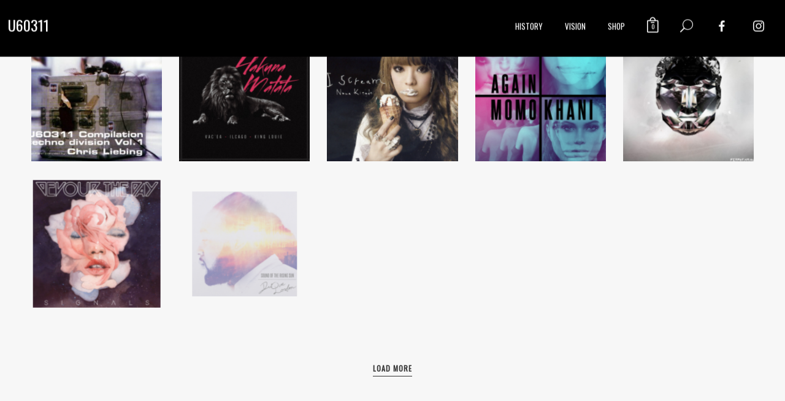

--- FILE ---
content_type: text/html; charset=UTF-8
request_url: https://u60311.net/discography/5-columns-wide
body_size: 31289
content:
<!DOCTYPE html>
<html lang="de-CH" itemscope itemtype="http://schema.org/WebPage">
<head>
	<meta charset="UTF-8">
	<meta name="viewport" content="width=device-width, initial-scale=1">
	<link rel="profile" href="http://gmpg.org/xfn/11">

	<meta name='robots' content='noindex, nofollow' />
	<style>img:is([sizes="auto" i], [sizes^="auto," i]) { contain-intrinsic-size: 3000px 1500px }</style>
	<script>window._wca = window._wca || [];</script>

	<!-- This site is optimized with the Yoast SEO plugin v26.8 - https://yoast.com/product/yoast-seo-wordpress/ -->
	<title>5 Columns Wide - U60311</title>
	<meta property="og:locale" content="de_DE" />
	<meta property="og:type" content="article" />
	<meta property="og:title" content="5 Columns Wide - U60311" />
	<meta property="og:url" content="https://u60311.net/discography/5-columns-wide" />
	<meta property="og:site_name" content="U60311" />
	<meta name="twitter:card" content="summary_large_image" />
	<script type="application/ld+json" class="yoast-schema-graph">{"@context":"https://schema.org","@graph":[{"@type":"WebPage","@id":"https://u60311.net/discography/5-columns-wide","url":"https://u60311.net/discography/5-columns-wide","name":"5 Columns Wide - U60311","isPartOf":{"@id":"https://u60311.net/#website"},"datePublished":"2019-05-28T17:37:08+00:00","breadcrumb":{"@id":"https://u60311.net/discography/5-columns-wide#breadcrumb"},"inLanguage":"de-CH","potentialAction":[{"@type":"ReadAction","target":["https://u60311.net/discography/5-columns-wide"]}]},{"@type":"BreadcrumbList","@id":"https://u60311.net/discography/5-columns-wide#breadcrumb","itemListElement":[{"@type":"ListItem","position":1,"name":"Startseite","item":"https://u60311.net/"},{"@type":"ListItem","position":2,"name":"Discography","item":"https://u60311.net/discography"},{"@type":"ListItem","position":3,"name":"5 Columns Wide"}]},{"@type":"WebSite","@id":"https://u60311.net/#website","url":"https://u60311.net/","name":"U60311","description":"Eine Legende kehrt zurück","publisher":{"@id":"https://u60311.net/#organization"},"potentialAction":[{"@type":"SearchAction","target":{"@type":"EntryPoint","urlTemplate":"https://u60311.net/?s={search_term_string}"},"query-input":{"@type":"PropertyValueSpecification","valueRequired":true,"valueName":"search_term_string"}}],"inLanguage":"de-CH"},{"@type":"Organization","@id":"https://u60311.net/#organization","name":"U60311 Holding GmbH","url":"https://u60311.net/","logo":{"@type":"ImageObject","inLanguage":"de-CH","@id":"https://u60311.net/#/schema/logo/image/","url":"https://u60311.net/wp-content/uploads/2020/10/U60311_logo.png","contentUrl":"https://u60311.net/wp-content/uploads/2020/10/U60311_logo.png","width":600,"height":600,"caption":"U60311 Holding GmbH"},"image":{"@id":"https://u60311.net/#/schema/logo/image/"}}]}</script>
	<!-- / Yoast SEO plugin. -->


<link rel='dns-prefetch' href='//stats.wp.com' />
<link rel='dns-prefetch' href='//fonts.googleapis.com' />
<link rel='dns-prefetch' href='//www.googletagmanager.com' />
<link href='https://fonts.gstatic.com' crossorigin rel='preconnect' />
<link rel="alternate" type="application/rss+xml" title="U60311 &raquo; Feed" href="https://u60311.net/feed" />
<link rel="alternate" type="application/rss+xml" title="U60311 &raquo; Kommentar-Feed" href="https://u60311.net/comments/feed" />
<script type="text/javascript">
/* <![CDATA[ */
window._wpemojiSettings = {"baseUrl":"https:\/\/s.w.org\/images\/core\/emoji\/16.0.1\/72x72\/","ext":".png","svgUrl":"https:\/\/s.w.org\/images\/core\/emoji\/16.0.1\/svg\/","svgExt":".svg","source":{"concatemoji":"https:\/\/u60311.net\/wp-includes\/js\/wp-emoji-release.min.js?ver=6.8.3"}};
/*! This file is auto-generated */
!function(s,n){var o,i,e;function c(e){try{var t={supportTests:e,timestamp:(new Date).valueOf()};sessionStorage.setItem(o,JSON.stringify(t))}catch(e){}}function p(e,t,n){e.clearRect(0,0,e.canvas.width,e.canvas.height),e.fillText(t,0,0);var t=new Uint32Array(e.getImageData(0,0,e.canvas.width,e.canvas.height).data),a=(e.clearRect(0,0,e.canvas.width,e.canvas.height),e.fillText(n,0,0),new Uint32Array(e.getImageData(0,0,e.canvas.width,e.canvas.height).data));return t.every(function(e,t){return e===a[t]})}function u(e,t){e.clearRect(0,0,e.canvas.width,e.canvas.height),e.fillText(t,0,0);for(var n=e.getImageData(16,16,1,1),a=0;a<n.data.length;a++)if(0!==n.data[a])return!1;return!0}function f(e,t,n,a){switch(t){case"flag":return n(e,"\ud83c\udff3\ufe0f\u200d\u26a7\ufe0f","\ud83c\udff3\ufe0f\u200b\u26a7\ufe0f")?!1:!n(e,"\ud83c\udde8\ud83c\uddf6","\ud83c\udde8\u200b\ud83c\uddf6")&&!n(e,"\ud83c\udff4\udb40\udc67\udb40\udc62\udb40\udc65\udb40\udc6e\udb40\udc67\udb40\udc7f","\ud83c\udff4\u200b\udb40\udc67\u200b\udb40\udc62\u200b\udb40\udc65\u200b\udb40\udc6e\u200b\udb40\udc67\u200b\udb40\udc7f");case"emoji":return!a(e,"\ud83e\udedf")}return!1}function g(e,t,n,a){var r="undefined"!=typeof WorkerGlobalScope&&self instanceof WorkerGlobalScope?new OffscreenCanvas(300,150):s.createElement("canvas"),o=r.getContext("2d",{willReadFrequently:!0}),i=(o.textBaseline="top",o.font="600 32px Arial",{});return e.forEach(function(e){i[e]=t(o,e,n,a)}),i}function t(e){var t=s.createElement("script");t.src=e,t.defer=!0,s.head.appendChild(t)}"undefined"!=typeof Promise&&(o="wpEmojiSettingsSupports",i=["flag","emoji"],n.supports={everything:!0,everythingExceptFlag:!0},e=new Promise(function(e){s.addEventListener("DOMContentLoaded",e,{once:!0})}),new Promise(function(t){var n=function(){try{var e=JSON.parse(sessionStorage.getItem(o));if("object"==typeof e&&"number"==typeof e.timestamp&&(new Date).valueOf()<e.timestamp+604800&&"object"==typeof e.supportTests)return e.supportTests}catch(e){}return null}();if(!n){if("undefined"!=typeof Worker&&"undefined"!=typeof OffscreenCanvas&&"undefined"!=typeof URL&&URL.createObjectURL&&"undefined"!=typeof Blob)try{var e="postMessage("+g.toString()+"("+[JSON.stringify(i),f.toString(),p.toString(),u.toString()].join(",")+"));",a=new Blob([e],{type:"text/javascript"}),r=new Worker(URL.createObjectURL(a),{name:"wpTestEmojiSupports"});return void(r.onmessage=function(e){c(n=e.data),r.terminate(),t(n)})}catch(e){}c(n=g(i,f,p,u))}t(n)}).then(function(e){for(var t in e)n.supports[t]=e[t],n.supports.everything=n.supports.everything&&n.supports[t],"flag"!==t&&(n.supports.everythingExceptFlag=n.supports.everythingExceptFlag&&n.supports[t]);n.supports.everythingExceptFlag=n.supports.everythingExceptFlag&&!n.supports.flag,n.DOMReady=!1,n.readyCallback=function(){n.DOMReady=!0}}).then(function(){return e}).then(function(){var e;n.supports.everything||(n.readyCallback(),(e=n.source||{}).concatemoji?t(e.concatemoji):e.wpemoji&&e.twemoji&&(t(e.twemoji),t(e.wpemoji)))}))}((window,document),window._wpemojiSettings);
/* ]]> */
</script>
<link rel='stylesheet' id='mediaelement-css' href='https://u60311.net/wp-includes/js/mediaelement/mediaelementplayer-legacy.min.css?ver=4.2.17' type='text/css' media='all' />
<link rel='stylesheet' id='wp-mediaelement-css' href='https://u60311.net/wp-includes/js/mediaelement/wp-mediaelement.min.css?ver=6.8.3' type='text/css' media='all' />
<link rel='stylesheet' id='dashicons-css' href='https://u60311.net/wp-includes/css/dashicons.min.css?ver=6.8.3' type='text/css' media='all' />
<link rel='stylesheet' id='simplebar-css' href='https://u60311.net/wp-content/plugins/wolf-playlist-manager/assets/css/simplebar.css?ver=4.2.3' type='text/css' media='all' />
<link rel='stylesheet' id='wpm-css' href='https://u60311.net/wp-content/plugins/wolf-playlist-manager/assets/css/wpm.min.css?ver=1.2.8' type='text/css' media='all' />
<style id='wp-emoji-styles-inline-css' type='text/css'>

	img.wp-smiley, img.emoji {
		display: inline !important;
		border: none !important;
		box-shadow: none !important;
		height: 1em !important;
		width: 1em !important;
		margin: 0 0.07em !important;
		vertical-align: -0.1em !important;
		background: none !important;
		padding: 0 !important;
	}
</style>
<link rel='stylesheet' id='wp-block-library-css' href='https://u60311.net/wp-includes/css/dist/block-library/style.min.css?ver=6.8.3' type='text/css' media='all' />
<style id='classic-theme-styles-inline-css' type='text/css'>
/*! This file is auto-generated */
.wp-block-button__link{color:#fff;background-color:#32373c;border-radius:9999px;box-shadow:none;text-decoration:none;padding:calc(.667em + 2px) calc(1.333em + 2px);font-size:1.125em}.wp-block-file__button{background:#32373c;color:#fff;text-decoration:none}
</style>
<link rel='stylesheet' id='wc-block-vendors-style-css' href='https://u60311.net/wp-content/plugins/woocommerce/packages/woocommerce-blocks/build/vendors-style.css?ver=4.0.0' type='text/css' media='all' />
<link rel='stylesheet' id='wc-block-style-css' href='https://u60311.net/wp-content/plugins/woocommerce/packages/woocommerce-blocks/build/style.css?ver=4.0.0' type='text/css' media='all' />
<style id='jetpack-sharing-buttons-style-inline-css' type='text/css'>
.jetpack-sharing-buttons__services-list{display:flex;flex-direction:row;flex-wrap:wrap;gap:0;list-style-type:none;margin:5px;padding:0}.jetpack-sharing-buttons__services-list.has-small-icon-size{font-size:12px}.jetpack-sharing-buttons__services-list.has-normal-icon-size{font-size:16px}.jetpack-sharing-buttons__services-list.has-large-icon-size{font-size:24px}.jetpack-sharing-buttons__services-list.has-huge-icon-size{font-size:36px}@media print{.jetpack-sharing-buttons__services-list{display:none!important}}.editor-styles-wrapper .wp-block-jetpack-sharing-buttons{gap:0;padding-inline-start:0}ul.jetpack-sharing-buttons__services-list.has-background{padding:1.25em 2.375em}
</style>
<style id='global-styles-inline-css' type='text/css'>
:root{--wp--preset--aspect-ratio--square: 1;--wp--preset--aspect-ratio--4-3: 4/3;--wp--preset--aspect-ratio--3-4: 3/4;--wp--preset--aspect-ratio--3-2: 3/2;--wp--preset--aspect-ratio--2-3: 2/3;--wp--preset--aspect-ratio--16-9: 16/9;--wp--preset--aspect-ratio--9-16: 9/16;--wp--preset--color--black: #000000;--wp--preset--color--cyan-bluish-gray: #abb8c3;--wp--preset--color--white: #ffffff;--wp--preset--color--pale-pink: #f78da7;--wp--preset--color--vivid-red: #cf2e2e;--wp--preset--color--luminous-vivid-orange: #ff6900;--wp--preset--color--luminous-vivid-amber: #fcb900;--wp--preset--color--light-green-cyan: #7bdcb5;--wp--preset--color--vivid-green-cyan: #00d084;--wp--preset--color--pale-cyan-blue: #8ed1fc;--wp--preset--color--vivid-cyan-blue: #0693e3;--wp--preset--color--vivid-purple: #9b51e0;--wp--preset--gradient--vivid-cyan-blue-to-vivid-purple: linear-gradient(135deg,rgba(6,147,227,1) 0%,rgb(155,81,224) 100%);--wp--preset--gradient--light-green-cyan-to-vivid-green-cyan: linear-gradient(135deg,rgb(122,220,180) 0%,rgb(0,208,130) 100%);--wp--preset--gradient--luminous-vivid-amber-to-luminous-vivid-orange: linear-gradient(135deg,rgba(252,185,0,1) 0%,rgba(255,105,0,1) 100%);--wp--preset--gradient--luminous-vivid-orange-to-vivid-red: linear-gradient(135deg,rgba(255,105,0,1) 0%,rgb(207,46,46) 100%);--wp--preset--gradient--very-light-gray-to-cyan-bluish-gray: linear-gradient(135deg,rgb(238,238,238) 0%,rgb(169,184,195) 100%);--wp--preset--gradient--cool-to-warm-spectrum: linear-gradient(135deg,rgb(74,234,220) 0%,rgb(151,120,209) 20%,rgb(207,42,186) 40%,rgb(238,44,130) 60%,rgb(251,105,98) 80%,rgb(254,248,76) 100%);--wp--preset--gradient--blush-light-purple: linear-gradient(135deg,rgb(255,206,236) 0%,rgb(152,150,240) 100%);--wp--preset--gradient--blush-bordeaux: linear-gradient(135deg,rgb(254,205,165) 0%,rgb(254,45,45) 50%,rgb(107,0,62) 100%);--wp--preset--gradient--luminous-dusk: linear-gradient(135deg,rgb(255,203,112) 0%,rgb(199,81,192) 50%,rgb(65,88,208) 100%);--wp--preset--gradient--pale-ocean: linear-gradient(135deg,rgb(255,245,203) 0%,rgb(182,227,212) 50%,rgb(51,167,181) 100%);--wp--preset--gradient--electric-grass: linear-gradient(135deg,rgb(202,248,128) 0%,rgb(113,206,126) 100%);--wp--preset--gradient--midnight: linear-gradient(135deg,rgb(2,3,129) 0%,rgb(40,116,252) 100%);--wp--preset--font-size--small: 13px;--wp--preset--font-size--medium: 20px;--wp--preset--font-size--large: 36px;--wp--preset--font-size--x-large: 42px;--wp--preset--spacing--20: 0.44rem;--wp--preset--spacing--30: 0.67rem;--wp--preset--spacing--40: 1rem;--wp--preset--spacing--50: 1.5rem;--wp--preset--spacing--60: 2.25rem;--wp--preset--spacing--70: 3.38rem;--wp--preset--spacing--80: 5.06rem;--wp--preset--shadow--natural: 6px 6px 9px rgba(0, 0, 0, 0.2);--wp--preset--shadow--deep: 12px 12px 50px rgba(0, 0, 0, 0.4);--wp--preset--shadow--sharp: 6px 6px 0px rgba(0, 0, 0, 0.2);--wp--preset--shadow--outlined: 6px 6px 0px -3px rgba(255, 255, 255, 1), 6px 6px rgba(0, 0, 0, 1);--wp--preset--shadow--crisp: 6px 6px 0px rgba(0, 0, 0, 1);}:where(.is-layout-flex){gap: 0.5em;}:where(.is-layout-grid){gap: 0.5em;}body .is-layout-flex{display: flex;}.is-layout-flex{flex-wrap: wrap;align-items: center;}.is-layout-flex > :is(*, div){margin: 0;}body .is-layout-grid{display: grid;}.is-layout-grid > :is(*, div){margin: 0;}:where(.wp-block-columns.is-layout-flex){gap: 2em;}:where(.wp-block-columns.is-layout-grid){gap: 2em;}:where(.wp-block-post-template.is-layout-flex){gap: 1.25em;}:where(.wp-block-post-template.is-layout-grid){gap: 1.25em;}.has-black-color{color: var(--wp--preset--color--black) !important;}.has-cyan-bluish-gray-color{color: var(--wp--preset--color--cyan-bluish-gray) !important;}.has-white-color{color: var(--wp--preset--color--white) !important;}.has-pale-pink-color{color: var(--wp--preset--color--pale-pink) !important;}.has-vivid-red-color{color: var(--wp--preset--color--vivid-red) !important;}.has-luminous-vivid-orange-color{color: var(--wp--preset--color--luminous-vivid-orange) !important;}.has-luminous-vivid-amber-color{color: var(--wp--preset--color--luminous-vivid-amber) !important;}.has-light-green-cyan-color{color: var(--wp--preset--color--light-green-cyan) !important;}.has-vivid-green-cyan-color{color: var(--wp--preset--color--vivid-green-cyan) !important;}.has-pale-cyan-blue-color{color: var(--wp--preset--color--pale-cyan-blue) !important;}.has-vivid-cyan-blue-color{color: var(--wp--preset--color--vivid-cyan-blue) !important;}.has-vivid-purple-color{color: var(--wp--preset--color--vivid-purple) !important;}.has-black-background-color{background-color: var(--wp--preset--color--black) !important;}.has-cyan-bluish-gray-background-color{background-color: var(--wp--preset--color--cyan-bluish-gray) !important;}.has-white-background-color{background-color: var(--wp--preset--color--white) !important;}.has-pale-pink-background-color{background-color: var(--wp--preset--color--pale-pink) !important;}.has-vivid-red-background-color{background-color: var(--wp--preset--color--vivid-red) !important;}.has-luminous-vivid-orange-background-color{background-color: var(--wp--preset--color--luminous-vivid-orange) !important;}.has-luminous-vivid-amber-background-color{background-color: var(--wp--preset--color--luminous-vivid-amber) !important;}.has-light-green-cyan-background-color{background-color: var(--wp--preset--color--light-green-cyan) !important;}.has-vivid-green-cyan-background-color{background-color: var(--wp--preset--color--vivid-green-cyan) !important;}.has-pale-cyan-blue-background-color{background-color: var(--wp--preset--color--pale-cyan-blue) !important;}.has-vivid-cyan-blue-background-color{background-color: var(--wp--preset--color--vivid-cyan-blue) !important;}.has-vivid-purple-background-color{background-color: var(--wp--preset--color--vivid-purple) !important;}.has-black-border-color{border-color: var(--wp--preset--color--black) !important;}.has-cyan-bluish-gray-border-color{border-color: var(--wp--preset--color--cyan-bluish-gray) !important;}.has-white-border-color{border-color: var(--wp--preset--color--white) !important;}.has-pale-pink-border-color{border-color: var(--wp--preset--color--pale-pink) !important;}.has-vivid-red-border-color{border-color: var(--wp--preset--color--vivid-red) !important;}.has-luminous-vivid-orange-border-color{border-color: var(--wp--preset--color--luminous-vivid-orange) !important;}.has-luminous-vivid-amber-border-color{border-color: var(--wp--preset--color--luminous-vivid-amber) !important;}.has-light-green-cyan-border-color{border-color: var(--wp--preset--color--light-green-cyan) !important;}.has-vivid-green-cyan-border-color{border-color: var(--wp--preset--color--vivid-green-cyan) !important;}.has-pale-cyan-blue-border-color{border-color: var(--wp--preset--color--pale-cyan-blue) !important;}.has-vivid-cyan-blue-border-color{border-color: var(--wp--preset--color--vivid-cyan-blue) !important;}.has-vivid-purple-border-color{border-color: var(--wp--preset--color--vivid-purple) !important;}.has-vivid-cyan-blue-to-vivid-purple-gradient-background{background: var(--wp--preset--gradient--vivid-cyan-blue-to-vivid-purple) !important;}.has-light-green-cyan-to-vivid-green-cyan-gradient-background{background: var(--wp--preset--gradient--light-green-cyan-to-vivid-green-cyan) !important;}.has-luminous-vivid-amber-to-luminous-vivid-orange-gradient-background{background: var(--wp--preset--gradient--luminous-vivid-amber-to-luminous-vivid-orange) !important;}.has-luminous-vivid-orange-to-vivid-red-gradient-background{background: var(--wp--preset--gradient--luminous-vivid-orange-to-vivid-red) !important;}.has-very-light-gray-to-cyan-bluish-gray-gradient-background{background: var(--wp--preset--gradient--very-light-gray-to-cyan-bluish-gray) !important;}.has-cool-to-warm-spectrum-gradient-background{background: var(--wp--preset--gradient--cool-to-warm-spectrum) !important;}.has-blush-light-purple-gradient-background{background: var(--wp--preset--gradient--blush-light-purple) !important;}.has-blush-bordeaux-gradient-background{background: var(--wp--preset--gradient--blush-bordeaux) !important;}.has-luminous-dusk-gradient-background{background: var(--wp--preset--gradient--luminous-dusk) !important;}.has-pale-ocean-gradient-background{background: var(--wp--preset--gradient--pale-ocean) !important;}.has-electric-grass-gradient-background{background: var(--wp--preset--gradient--electric-grass) !important;}.has-midnight-gradient-background{background: var(--wp--preset--gradient--midnight) !important;}.has-small-font-size{font-size: var(--wp--preset--font-size--small) !important;}.has-medium-font-size{font-size: var(--wp--preset--font-size--medium) !important;}.has-large-font-size{font-size: var(--wp--preset--font-size--large) !important;}.has-x-large-font-size{font-size: var(--wp--preset--font-size--x-large) !important;}
:where(.wp-block-post-template.is-layout-flex){gap: 1.25em;}:where(.wp-block-post-template.is-layout-grid){gap: 1.25em;}
:where(.wp-block-columns.is-layout-flex){gap: 2em;}:where(.wp-block-columns.is-layout-grid){gap: 2em;}
:root :where(.wp-block-pullquote){font-size: 1.5em;line-height: 1.6;}
</style>
<link rel='stylesheet' id='contact-form-7-css' href='https://u60311.net/wp-content/plugins/contact-form-7/includes/css/styles.css?ver=6.1.4' type='text/css' media='all' />
<link rel='stylesheet' id='rs-plugin-settings-css' href='https://u60311.net/wp-content/plugins/revslider/public/assets/css/rs6.css?ver=6.1.8' type='text/css' media='all' />
<style id='rs-plugin-settings-inline-css' type='text/css'>
#rs-demo-id {}
</style>
<link rel='stylesheet' id='wolf-custom-post-meta-css' href='https://u60311.net/wp-content/plugins/wolf-custom-post-meta/assets/css/wcpm.min.css?ver=1.0.2' type='text/css' media='all' />
<link rel='stylesheet' id='swipebox-css' href='https://u60311.net/wp-content/plugins/wolf-visual-composer/assets/css/lib/swipebox.min.css?ver=1.3.0' type='text/css' media='all' />
<link rel='stylesheet' id='flexslider-css' href='https://u60311.net/wp-content/plugins/js_composer/assets/lib/bower/flexslider/flexslider.min.css?ver=6.1' type='text/css' media='all' />
<link rel='stylesheet' id='flickity-css' href='https://u60311.net/wp-content/plugins/wolf-visual-composer/assets/css/lib/flickity.min.css?ver=2.2.1' type='text/css' media='all' />
<link rel='stylesheet' id='lity-css' href='https://u60311.net/wp-content/plugins/wolf-visual-composer/assets/css/lib/lity.min.css?ver=2.2.2' type='text/css' media='all' />
<link rel='stylesheet' id='font-awesome-css' href='https://u60311.net/wp-content/plugins/elementor/assets/lib/font-awesome/css/font-awesome.min.css?ver=4.7.0' type='text/css' media='all' />
<link rel='stylesheet' id='wvc-styles-css' href='https://u60311.net/wp-content/plugins/wolf-visual-composer/assets/css/wvc.min.css?ver=3.4.7' type='text/css' media='all' />
<style id='wvc-styles-inline-css' type='text/css'>
 .wvc-background-color-black{ background-color:#000000; } .wvc-border-color-black{ border-color:#000000; } .wvc-button-background-color-black{ background-color:#000000; color:#000000; border-color:#000000; } .wvc-button-background-color-black .wvc-button-background-fill{ box-shadow:0 0 0 0 #000000; background-color:#000000; } .wvc-icon-color-black{ color:#000000; } .wvc-svg-icon-color-black svg *{ stroke:#000000!important; } .wvc-icon-background-color-black{ box-shadow:0 0 0 0 #000000; background-color:#000000; color:#000000; border-color:#000000; } .wvc-icon-background-color-black .wvc-icon-background-fill{ box-shadow:0 0 0 0 #000000; background-color:#000000; } .wvc-text-color-black{ color:#000000!important; } .wvc-background-color-lightergrey{ background-color:#f7f7f7; } .wvc-border-color-lightergrey{ border-color:#f7f7f7; } .wvc-button-background-color-lightergrey{ background-color:#f7f7f7; color:#f7f7f7; border-color:#f7f7f7; } .wvc-button-background-color-lightergrey .wvc-button-background-fill{ box-shadow:0 0 0 0 #f7f7f7; background-color:#f7f7f7; } .wvc-icon-color-lightergrey{ color:#f7f7f7; } .wvc-svg-icon-color-lightergrey svg *{ stroke:#f7f7f7!important; } .wvc-icon-background-color-lightergrey{ box-shadow:0 0 0 0 #f7f7f7; background-color:#f7f7f7; color:#f7f7f7; border-color:#f7f7f7; } .wvc-icon-background-color-lightergrey .wvc-icon-background-fill{ box-shadow:0 0 0 0 #f7f7f7; background-color:#f7f7f7; } .wvc-text-color-lightergrey{ color:#f7f7f7!important; } .wvc-background-color-darkgrey{ background-color:#444444; } .wvc-border-color-darkgrey{ border-color:#444444; } .wvc-button-background-color-darkgrey{ background-color:#444444; color:#444444; border-color:#444444; } .wvc-button-background-color-darkgrey .wvc-button-background-fill{ box-shadow:0 0 0 0 #444444; background-color:#444444; } .wvc-icon-color-darkgrey{ color:#444444; } .wvc-svg-icon-color-darkgrey svg *{ stroke:#444444!important; } .wvc-icon-background-color-darkgrey{ box-shadow:0 0 0 0 #444444; background-color:#444444; color:#444444; border-color:#444444; } .wvc-icon-background-color-darkgrey .wvc-icon-background-fill{ box-shadow:0 0 0 0 #444444; background-color:#444444; } .wvc-text-color-darkgrey{ color:#444444!important; } .wvc-background-color-white{ background-color:#ffffff; } .wvc-border-color-white{ border-color:#ffffff; } .wvc-button-background-color-white{ background-color:#ffffff; color:#ffffff; border-color:#ffffff; } .wvc-button-background-color-white .wvc-button-background-fill{ box-shadow:0 0 0 0 #ffffff; background-color:#ffffff; } .wvc-icon-color-white{ color:#ffffff; } .wvc-svg-icon-color-white svg *{ stroke:#ffffff!important; } .wvc-icon-background-color-white{ box-shadow:0 0 0 0 #ffffff; background-color:#ffffff; color:#ffffff; border-color:#ffffff; } .wvc-icon-background-color-white .wvc-icon-background-fill{ box-shadow:0 0 0 0 #ffffff; background-color:#ffffff; } .wvc-text-color-white{ color:#ffffff!important; } .wvc-background-color-orange{ background-color:#F7BE68; } .wvc-border-color-orange{ border-color:#F7BE68; } .wvc-button-background-color-orange{ background-color:#F7BE68; color:#F7BE68; border-color:#F7BE68; } .wvc-button-background-color-orange .wvc-button-background-fill{ box-shadow:0 0 0 0 #F7BE68; background-color:#F7BE68; } .wvc-icon-color-orange{ color:#F7BE68; } .wvc-svg-icon-color-orange svg *{ stroke:#F7BE68!important; } .wvc-icon-background-color-orange{ box-shadow:0 0 0 0 #F7BE68; background-color:#F7BE68; color:#F7BE68; border-color:#F7BE68; } .wvc-icon-background-color-orange .wvc-icon-background-fill{ box-shadow:0 0 0 0 #F7BE68; background-color:#F7BE68; } .wvc-text-color-orange{ color:#F7BE68!important; } .wvc-background-color-green{ background-color:#6DAB3C; } .wvc-border-color-green{ border-color:#6DAB3C; } .wvc-button-background-color-green{ background-color:#6DAB3C; color:#6DAB3C; border-color:#6DAB3C; } .wvc-button-background-color-green .wvc-button-background-fill{ box-shadow:0 0 0 0 #6DAB3C; background-color:#6DAB3C; } .wvc-icon-color-green{ color:#6DAB3C; } .wvc-svg-icon-color-green svg *{ stroke:#6DAB3C!important; } .wvc-icon-background-color-green{ box-shadow:0 0 0 0 #6DAB3C; background-color:#6DAB3C; color:#6DAB3C; border-color:#6DAB3C; } .wvc-icon-background-color-green .wvc-icon-background-fill{ box-shadow:0 0 0 0 #6DAB3C; background-color:#6DAB3C; } .wvc-text-color-green{ color:#6DAB3C!important; } .wvc-background-color-turquoise{ background-color:#49afcd; } .wvc-border-color-turquoise{ border-color:#49afcd; } .wvc-button-background-color-turquoise{ background-color:#49afcd; color:#49afcd; border-color:#49afcd; } .wvc-button-background-color-turquoise .wvc-button-background-fill{ box-shadow:0 0 0 0 #49afcd; background-color:#49afcd; } .wvc-icon-color-turquoise{ color:#49afcd; } .wvc-svg-icon-color-turquoise svg *{ stroke:#49afcd!important; } .wvc-icon-background-color-turquoise{ box-shadow:0 0 0 0 #49afcd; background-color:#49afcd; color:#49afcd; border-color:#49afcd; } .wvc-icon-background-color-turquoise .wvc-icon-background-fill{ box-shadow:0 0 0 0 #49afcd; background-color:#49afcd; } .wvc-text-color-turquoise{ color:#49afcd!important; } .wvc-background-color-violet{ background-color:#8D6DC4; } .wvc-border-color-violet{ border-color:#8D6DC4; } .wvc-button-background-color-violet{ background-color:#8D6DC4; color:#8D6DC4; border-color:#8D6DC4; } .wvc-button-background-color-violet .wvc-button-background-fill{ box-shadow:0 0 0 0 #8D6DC4; background-color:#8D6DC4; } .wvc-icon-color-violet{ color:#8D6DC4; } .wvc-svg-icon-color-violet svg *{ stroke:#8D6DC4!important; } .wvc-icon-background-color-violet{ box-shadow:0 0 0 0 #8D6DC4; background-color:#8D6DC4; color:#8D6DC4; border-color:#8D6DC4; } .wvc-icon-background-color-violet .wvc-icon-background-fill{ box-shadow:0 0 0 0 #8D6DC4; background-color:#8D6DC4; } .wvc-text-color-violet{ color:#8D6DC4!important; } .wvc-background-color-pink{ background-color:#FE6C61; } .wvc-border-color-pink{ border-color:#FE6C61; } .wvc-button-background-color-pink{ background-color:#FE6C61; color:#FE6C61; border-color:#FE6C61; } .wvc-button-background-color-pink .wvc-button-background-fill{ box-shadow:0 0 0 0 #FE6C61; background-color:#FE6C61; } .wvc-icon-color-pink{ color:#FE6C61; } .wvc-svg-icon-color-pink svg *{ stroke:#FE6C61!important; } .wvc-icon-background-color-pink{ box-shadow:0 0 0 0 #FE6C61; background-color:#FE6C61; color:#FE6C61; border-color:#FE6C61; } .wvc-icon-background-color-pink .wvc-icon-background-fill{ box-shadow:0 0 0 0 #FE6C61; background-color:#FE6C61; } .wvc-text-color-pink{ color:#FE6C61!important; } .wvc-background-color-greyblue{ background-color:#49535a; } .wvc-border-color-greyblue{ border-color:#49535a; } .wvc-button-background-color-greyblue{ background-color:#49535a; color:#49535a; border-color:#49535a; } .wvc-button-background-color-greyblue .wvc-button-background-fill{ box-shadow:0 0 0 0 #49535a; background-color:#49535a; } .wvc-icon-color-greyblue{ color:#49535a; } .wvc-svg-icon-color-greyblue svg *{ stroke:#49535a!important; } .wvc-icon-background-color-greyblue{ box-shadow:0 0 0 0 #49535a; background-color:#49535a; color:#49535a; border-color:#49535a; } .wvc-icon-background-color-greyblue .wvc-icon-background-fill{ box-shadow:0 0 0 0 #49535a; background-color:#49535a; } .wvc-text-color-greyblue{ color:#49535a!important; } .wvc-background-color-red{ background-color:#da4f49; } .wvc-border-color-red{ border-color:#da4f49; } .wvc-button-background-color-red{ background-color:#da4f49; color:#da4f49; border-color:#da4f49; } .wvc-button-background-color-red .wvc-button-background-fill{ box-shadow:0 0 0 0 #da4f49; background-color:#da4f49; } .wvc-icon-color-red{ color:#da4f49; } .wvc-svg-icon-color-red svg *{ stroke:#da4f49!important; } .wvc-icon-background-color-red{ box-shadow:0 0 0 0 #da4f49; background-color:#da4f49; color:#da4f49; border-color:#da4f49; } .wvc-icon-background-color-red .wvc-icon-background-fill{ box-shadow:0 0 0 0 #da4f49; background-color:#da4f49; } .wvc-text-color-red{ color:#da4f49!important; } .wvc-background-color-yellow{ background-color:#e6ae48; } .wvc-border-color-yellow{ border-color:#e6ae48; } .wvc-button-background-color-yellow{ background-color:#e6ae48; color:#e6ae48; border-color:#e6ae48; } .wvc-button-background-color-yellow .wvc-button-background-fill{ box-shadow:0 0 0 0 #e6ae48; background-color:#e6ae48; } .wvc-icon-color-yellow{ color:#e6ae48; } .wvc-svg-icon-color-yellow svg *{ stroke:#e6ae48!important; } .wvc-icon-background-color-yellow{ box-shadow:0 0 0 0 #e6ae48; background-color:#e6ae48; color:#e6ae48; border-color:#e6ae48; } .wvc-icon-background-color-yellow .wvc-icon-background-fill{ box-shadow:0 0 0 0 #e6ae48; background-color:#e6ae48; } .wvc-text-color-yellow{ color:#e6ae48!important; } .wvc-background-color-blue{ background-color:#75D69C; } .wvc-border-color-blue{ border-color:#75D69C; } .wvc-button-background-color-blue{ background-color:#75D69C; color:#75D69C; border-color:#75D69C; } .wvc-button-background-color-blue .wvc-button-background-fill{ box-shadow:0 0 0 0 #75D69C; background-color:#75D69C; } .wvc-icon-color-blue{ color:#75D69C; } .wvc-svg-icon-color-blue svg *{ stroke:#75D69C!important; } .wvc-icon-background-color-blue{ box-shadow:0 0 0 0 #75D69C; background-color:#75D69C; color:#75D69C; border-color:#75D69C; } .wvc-icon-background-color-blue .wvc-icon-background-fill{ box-shadow:0 0 0 0 #75D69C; background-color:#75D69C; } .wvc-text-color-blue{ color:#75D69C!important; } .wvc-background-color-peacoc{ background-color:#4CADC9; } .wvc-border-color-peacoc{ border-color:#4CADC9; } .wvc-button-background-color-peacoc{ background-color:#4CADC9; color:#4CADC9; border-color:#4CADC9; } .wvc-button-background-color-peacoc .wvc-button-background-fill{ box-shadow:0 0 0 0 #4CADC9; background-color:#4CADC9; } .wvc-icon-color-peacoc{ color:#4CADC9; } .wvc-svg-icon-color-peacoc svg *{ stroke:#4CADC9!important; } .wvc-icon-background-color-peacoc{ box-shadow:0 0 0 0 #4CADC9; background-color:#4CADC9; color:#4CADC9; border-color:#4CADC9; } .wvc-icon-background-color-peacoc .wvc-icon-background-fill{ box-shadow:0 0 0 0 #4CADC9; background-color:#4CADC9; } .wvc-text-color-peacoc{ color:#4CADC9!important; } .wvc-background-color-chino{ background-color:#CEC2AB; } .wvc-border-color-chino{ border-color:#CEC2AB; } .wvc-button-background-color-chino{ background-color:#CEC2AB; color:#CEC2AB; border-color:#CEC2AB; } .wvc-button-background-color-chino .wvc-button-background-fill{ box-shadow:0 0 0 0 #CEC2AB; background-color:#CEC2AB; } .wvc-icon-color-chino{ color:#CEC2AB; } .wvc-svg-icon-color-chino svg *{ stroke:#CEC2AB!important; } .wvc-icon-background-color-chino{ box-shadow:0 0 0 0 #CEC2AB; background-color:#CEC2AB; color:#CEC2AB; border-color:#CEC2AB; } .wvc-icon-background-color-chino .wvc-icon-background-fill{ box-shadow:0 0 0 0 #CEC2AB; background-color:#CEC2AB; } .wvc-text-color-chino{ color:#CEC2AB!important; } .wvc-background-color-mulled-wine{ background-color:#50485B; } .wvc-border-color-mulled-wine{ border-color:#50485B; } .wvc-button-background-color-mulled-wine{ background-color:#50485B; color:#50485B; border-color:#50485B; } .wvc-button-background-color-mulled-wine .wvc-button-background-fill{ box-shadow:0 0 0 0 #50485B; background-color:#50485B; } .wvc-icon-color-mulled-wine{ color:#50485B; } .wvc-svg-icon-color-mulled-wine svg *{ stroke:#50485B!important; } .wvc-icon-background-color-mulled-wine{ box-shadow:0 0 0 0 #50485B; background-color:#50485B; color:#50485B; border-color:#50485B; } .wvc-icon-background-color-mulled-wine .wvc-icon-background-fill{ box-shadow:0 0 0 0 #50485B; background-color:#50485B; } .wvc-text-color-mulled-wine{ color:#50485B!important; } .wvc-background-color-vista-blue{ background-color:#75D69C; } .wvc-border-color-vista-blue{ border-color:#75D69C; } .wvc-button-background-color-vista-blue{ background-color:#75D69C; color:#75D69C; border-color:#75D69C; } .wvc-button-background-color-vista-blue .wvc-button-background-fill{ box-shadow:0 0 0 0 #75D69C; background-color:#75D69C; } .wvc-icon-color-vista-blue{ color:#75D69C; } .wvc-svg-icon-color-vista-blue svg *{ stroke:#75D69C!important; } .wvc-icon-background-color-vista-blue{ box-shadow:0 0 0 0 #75D69C; background-color:#75D69C; color:#75D69C; border-color:#75D69C; } .wvc-icon-background-color-vista-blue .wvc-icon-background-fill{ box-shadow:0 0 0 0 #75D69C; background-color:#75D69C; } .wvc-text-color-vista-blue{ color:#75D69C!important; } .wvc-background-color-grey{ background-color:#EBEBEB; } .wvc-border-color-grey{ border-color:#EBEBEB; } .wvc-button-background-color-grey{ background-color:#EBEBEB; color:#EBEBEB; border-color:#EBEBEB; } .wvc-button-background-color-grey .wvc-button-background-fill{ box-shadow:0 0 0 0 #EBEBEB; background-color:#EBEBEB; } .wvc-icon-color-grey{ color:#EBEBEB; } .wvc-svg-icon-color-grey svg *{ stroke:#EBEBEB!important; } .wvc-icon-background-color-grey{ box-shadow:0 0 0 0 #EBEBEB; background-color:#EBEBEB; color:#EBEBEB; border-color:#EBEBEB; } .wvc-icon-background-color-grey .wvc-icon-background-fill{ box-shadow:0 0 0 0 #EBEBEB; background-color:#EBEBEB; } .wvc-text-color-grey{ color:#EBEBEB!important; } .wvc-background-color-sky{ background-color:#5AA1E3; } .wvc-border-color-sky{ border-color:#5AA1E3; } .wvc-button-background-color-sky{ background-color:#5AA1E3; color:#5AA1E3; border-color:#5AA1E3; } .wvc-button-background-color-sky .wvc-button-background-fill{ box-shadow:0 0 0 0 #5AA1E3; background-color:#5AA1E3; } .wvc-icon-color-sky{ color:#5AA1E3; } .wvc-svg-icon-color-sky svg *{ stroke:#5AA1E3!important; } .wvc-icon-background-color-sky{ box-shadow:0 0 0 0 #5AA1E3; background-color:#5AA1E3; color:#5AA1E3; border-color:#5AA1E3; } .wvc-icon-background-color-sky .wvc-icon-background-fill{ box-shadow:0 0 0 0 #5AA1E3; background-color:#5AA1E3; } .wvc-text-color-sky{ color:#5AA1E3!important; } .wvc-background-color-juicy-pink{ background-color:#F4524D; } .wvc-border-color-juicy-pink{ border-color:#F4524D; } .wvc-button-background-color-juicy-pink{ background-color:#F4524D; color:#F4524D; border-color:#F4524D; } .wvc-button-background-color-juicy-pink .wvc-button-background-fill{ box-shadow:0 0 0 0 #F4524D; background-color:#F4524D; } .wvc-icon-color-juicy-pink{ color:#F4524D; } .wvc-svg-icon-color-juicy-pink svg *{ stroke:#F4524D!important; } .wvc-icon-background-color-juicy-pink{ box-shadow:0 0 0 0 #F4524D; background-color:#F4524D; color:#F4524D; border-color:#F4524D; } .wvc-icon-background-color-juicy-pink .wvc-icon-background-fill{ box-shadow:0 0 0 0 #F4524D; background-color:#F4524D; } .wvc-text-color-juicy-pink{ color:#F4524D!important; } .wvc-background-color-sandy-brown{ background-color:#F79468; } .wvc-border-color-sandy-brown{ border-color:#F79468; } .wvc-button-background-color-sandy-brown{ background-color:#F79468; color:#F79468; border-color:#F79468; } .wvc-button-background-color-sandy-brown .wvc-button-background-fill{ box-shadow:0 0 0 0 #F79468; background-color:#F79468; } .wvc-icon-color-sandy-brown{ color:#F79468; } .wvc-svg-icon-color-sandy-brown svg *{ stroke:#F79468!important; } .wvc-icon-background-color-sandy-brown{ box-shadow:0 0 0 0 #F79468; background-color:#F79468; color:#F79468; border-color:#F79468; } .wvc-icon-background-color-sandy-brown .wvc-icon-background-fill{ box-shadow:0 0 0 0 #F79468; background-color:#F79468; } .wvc-text-color-sandy-brown{ color:#F79468!important; } .wvc-background-color-purple{ background-color:#B97EBB; } .wvc-border-color-purple{ border-color:#B97EBB; } .wvc-button-background-color-purple{ background-color:#B97EBB; color:#B97EBB; border-color:#B97EBB; } .wvc-button-background-color-purple .wvc-button-background-fill{ box-shadow:0 0 0 0 #B97EBB; background-color:#B97EBB; } .wvc-icon-color-purple{ color:#B97EBB; } .wvc-svg-icon-color-purple svg *{ stroke:#B97EBB!important; } .wvc-icon-background-color-purple{ box-shadow:0 0 0 0 #B97EBB; background-color:#B97EBB; color:#B97EBB; border-color:#B97EBB; } .wvc-icon-background-color-purple .wvc-icon-background-fill{ box-shadow:0 0 0 0 #B97EBB; background-color:#B97EBB; } .wvc-text-color-purple{ color:#B97EBB!important; } .wvc-background-color-accent{ background-color:#c74735; } .wvc-border-color-accent{ border-color:#c74735; } .wvc-button-background-color-accent{ background-color:#c74735; color:#c74735; border-color:#c74735; } .wvc-button-background-color-accent .wvc-button-background-fill{ box-shadow:0 0 0 0 #c74735; background-color:#c74735; } .wvc-icon-color-accent{ color:#c74735; } .wvc-svg-icon-color-accent svg *{ stroke:#c74735!important; } .wvc-icon-background-color-accent{ box-shadow:0 0 0 0 #c74735; background-color:#c74735; color:#c74735; border-color:#c74735; } .wvc-icon-background-color-accent .wvc-icon-background-fill{ box-shadow:0 0 0 0 #c74735; background-color:#c74735; } .wvc-text-color-accent{ color:#c74735!important; } 
</style>
<link rel='stylesheet' id='wolf-woocommerce-quickview-css' href='https://u60311.net/wp-content/plugins/wolf-woocommerce-quickview/assets/css/quickview.min.css?ver=1.1.0' type='text/css' media='all' />
<style id='wolf-woocommerce-quickview-inline-css' type='text/css'>

		.wwcq-product-quickview-container .product-images .slide-content{
			padding-bottom:100%;
		}
	
</style>
<link rel='stylesheet' id='tawcvs-frontend-css' href='https://u60311.net/wp-content/plugins/variation-swatches-for-woocommerce/assets/css/frontend.css?ver=1.1.0' type='text/css' media='all' />
<style id='woocommerce-inline-inline-css' type='text/css'>
.woocommerce form .form-row .required { visibility: visible; }
</style>
<link rel='stylesheet' id='decibel-google-fonts-css' href='https://fonts.googleapis.com/css?family=Lato:400,700,900%7COpen+Sans:400,700,900%7CMontserrat:400,500,600,700,900%7COswald%7CSpecial+Elite%7CPlayfair+Display:400,700&#038;subset=latin,latin-ext' type='text/css' media='all' />
<link rel='stylesheet' id='socicon-css' href='https://u60311.net/wp-content/plugins/wolf-visual-composer/assets/css/lib/socicon/socicon.min.css?ver=3.5' type='text/css' media='all' />
<link rel='stylesheet' id='linea-icons-css' href='https://u60311.net/wp-content/plugins/wolf-visual-composer/assets/css/lib/linea-icons/linea-icons.min.css?ver=1.0.0' type='text/css' media='all' />
<link rel='stylesheet' id='linearicons-css' href='https://u60311.net/wp-content/plugins/wolf-visual-composer/assets/css/lib/linearicons/linearicons.min.css?ver=1.0.0' type='text/css' media='all' />
<link rel='stylesheet' id='normalize-css' href='https://u60311.net/wp-content/themes/decibel/assets/css/lib/normalize.min.css?ver=3.0.0' type='text/css' media='all' />
<link rel='stylesheet' id='fancybox-css' href='https://u60311.net/wp-content/themes/decibel/assets/css/lib/jquery.fancybox.min.css?ver=3.5.2' type='text/css' media='all' />
<link rel='stylesheet' id='decibel-style-css' href='https://u60311.net/wp-content/themes/decibel/assets/css/main.min.css?ver=3.1.4' type='text/css' media='all' />
<style id='decibel-style-inline-css' type='text/css'>
/* Color Scheme */ /* Body Background Color */ body, .frame-border, .site-container{ background-color: #000000; } /* Page Background Color */ .site-header, .post-header-container, .content-inner, #logo-bar, .nav-bar, .loading-overlay, .no-hero #hero, .wvc-font-default, #topbar{ background-color: #000000; } /* Submenu color */ #site-navigation-primary-desktop .mega-menu-panel, #site-navigation-primary-desktop ul.sub-menu, #mobile-menu-panel, .offcanvas-menu-panel, .lateral-menu-panel, .cart-panel, .wwcs-selector{ background:#000000; } .cart-panel{ background:#000000!important; } .panel-closer-overlay{ } .overlay-menu-panel{ background:rgba( 0,0,0, 0.95); } /* Sub menu Font Color */ .nav-menu-desktop li ul li:not(.menu-button-primary):not(.menu-button-secondary) .menu-item-text-container, .nav-menu-desktop li ul.sub-menu li:not(.menu-button-primary):not(.menu-button-secondary).menu-item-has-children > a:before, .nav-menu-desktop li ul li.not-linked > a:first-child .menu-item-text-container, .mega-menu-tagline-text, .wwcs-selector{ color: #ffffff; } .cart-panel, .cart-panel a, .cart-panel strong, .cart-panel b{ color: #ffffff!important; } #close-side-panel-icon{ color: #ffffff!important; } .nav-menu-vertical li a, .nav-menu-mobile li a, .nav-menu-vertical li.menu-item-has-children:before, .nav-menu-vertical li.page_item_has_children:before, .nav-menu-vertical li.active:before, .nav-menu-mobile li.menu-item-has-children:before, .nav-menu-mobile li.page_item_has_children:before, .nav-menu-mobile li.active:before{ color: #ffffff!important; } .lateral-menu-panel .wvc-icon:before{ color: #ffffff!important; } .nav-menu-desktop li ul.sub-menu li.menu-item-has-children > a:before{ color: #ffffff; } .cart-panel, .cart-panel a, .cart-panel strong, .cart-panel b{ color: #ffffff!important; } /* Accent Color */ .accent{ color:#c74735; } .accent-color-is-black .wvc-font-color-light .accent{ color:white; } .logo-text:after{ color:#c74735; } #decibel-loading-point{ color:#c74735; } #back-to-top:hover{ background:#c74735!important; border-color:#c74735!important; } #decibel-cursor-dot{ background-color:#c74735; } blockquote:before{ color:#c74735!important; } .decibel-heading:after{ color:#c74735; } .wvc-single-image-overlay-title span:after, .work-meta-value a:hover{ color:#c74735; } .nav-menu li.sale .menu-item-text-container:before, .nav-menu-mobile li.sale .menu-item-text-container:before { background:#c74735!important; } .widget_price_filter .ui-slider .ui-slider-range, mark, p.demo_store, .woocommerce-store-notice{ background-color:#c74735; } .button-secondary{ background-color:#c74735; border-color:#c74735; } .decibel-button-special-accent, .decibel-button-solid-accent{ border-color:#c74735; } .decibel-button-solid-accent, .decibel-button-special-accent{ background-color:#c74735; } .decibel-button-outline-accent{ border-color:#c74735; } .decibel-button-outline-accent:hover{ background-color:#c74735; } .entry-post-standard .entry-title a:hover, .entry-post-standard .entry-meta a:hover, .entry-post-grid .entry-title a:hover, .entry-post-grid .entry-meta a:hover, .entry-post-masonry .entry-title a:hover, .entry-post-masonry .entry-meta a:hover{ color:#c74735!important; } .wolf-twitter-widget a.wolf-tweet-link, .wolf-bigtweet-content a, .widget.widget_categories a:hover, .widget.widget_pages a:hover, .widget .tagcloud a:hover, .widget.widget_recent_comments a:hover, .widget.widget_recent_entries a:hover, .widget.widget_archive a:hover, .widget.widget_meta a:hover, .widget.widget_product_categories a:hover, .widget.widget_nav_menu a:hover, a.rsswidget:hover, .wvc-font-dark .wolf-twitter-widget a.wolf-tweet-link:hover, .wvc-font-dark .widget.widget_categories a:hover, .wvc-font-dark .widget.widget_pages a:hover, .wvc-font-dark .widget .tagcloud a:hover, .wvc-font-dark .widget.widget_recent_comments a:hover, .wvc-font-dark .widget.widget_recent_entries a:hover, .wvc-font-dark .widget.widget_archive a:hover, .wvc-font-dark .widget.widget_meta a:hover, .wvc-font-dark .widget.widget_product_categories a:hover, .wvc-font-dark .widget.widget_nav_menu a:hover, .wvc-font-dark a.rsswidget:hover{ color:#c74735!important; } .group_table td a:hover{ color:#c74735; } .fancybox-thumbs>ul>li:before{ border-color:#c74735; } .wvc-background-color-accent{ background-color:#c74735; } .accent-color-is-black .wvc-font-color-light .wvc_bar_color_filler{ background-color:white!important; } .wvc-accordion-tab.ui-state-active a:after, .wvc-testimonial-avatar:after{ color:#c74735; } .wvc-tabs-menu li.ui-tabs-active a{ color:#c74735!important; } .wvc-highlight-accent{ background-color:#c74735; color:#fff; } .wvc-icon-background-color-accent{ box-shadow:0 0 0 0 #c74735; background-color:#c74735; color:#c74735; border-color:#c74735; } .wvc-icon-background-color-accent .wvc-icon-background-fill{ box-shadow:0 0 0 0 #c74735; background-color:#c74735; } .wvc-button-background-color-accent{ background-color:#c74735; color:#c74735; border-color:#c74735; } .wvc-button-background-color-accent .wvc-button-background-fill{ box-shadow:0 0 0 0 #c74735; background-color:#c74735; } .wvc-svg-icon-color-accent svg * { stroke:#c74735!important; } .wvc-one-page-nav-bullet-tip{ background-color: #c74735; } .wvc-one-page-nav-bullet-tip:before{ border-color: transparent transparent transparent #c74735; } .accent, .comment-reply-link, .bypostauthor .avatar{ color:#c74735; } .wvc-button-color-button-accent, .more-link, .buton-accent{ background-color: #c74735; border-color: #c74735; } .wvc-ils-item-title:before { background-color: #c74735!important; } .wvc-io-active .wvc-io-item-title:after, .wvc-interactive-overlay-item a:hover .wvc-io-item-title:after { color:#c74735; } .widget .tagcloud:before{ color:#c74735; } .group_table td a:hover{ color:#c74735; } .added_to_cart, .button, .button-download, .more-link, .wvc-mailchimp-submit, input[type=submit]{ background-color: #c74735; border-color: #c74735; } /* WVC icons */ .wvc-icon-color-accent{ color:#c74735; } .wvc-icon-background-color-accent{ box-shadow:0 0 0 0 #c74735; background-color:#c74735; color:#c74735; border-color:#c74735; } .wvc-icon-background-color-accent .wvc-icon-background-fill{ box-shadow:0 0 0 0 #c74735; background-color:#c74735; } #ajax-progress-bar{ background:#c74735; } .background-accent{ background: #c74735!important; } .mejs-container .mejs-controls .mejs-time-rail .mejs-time-current, .mejs-container .mejs-controls .mejs-time-rail .mejs-time-current, .mejs-container .mejs-controls .mejs-horizontal-volume-slider .mejs-horizontal-volume-current{ background: #c74735!important; } .trigger{ background-color: #c74735!important; border : solid 1px #c74735; } .bypostauthor .avatar { border: 3px solid #c74735; } ::selection { background: #c74735; } ::-moz-selection { background: #c74735; } .spinner{ color:#f4f4f4; } /********************* WVC ***********************/ .wvc-it-label{ color:#c74735; } .wvc-icon-box.wvc-icon-type-circle .wvc-icon-no-custom-style.wvc-hover-fill-in:hover, .wvc-icon-box.wvc-icon-type-square .wvc-icon-no-custom-style.wvc-hover-fill-in:hover { -webkit-box-shadow: inset 0 0 0 1em #c74735; box-shadow: inset 0 0 0 1em #c74735; border-color: #c74735; } .wvc-pricing-table-featured-text, .wvc-pricing-table-featured .wvc-pricing-table-button a{ background: #c74735; } .wvc-pricing-table-featured .wvc-pricing-table-price, .wvc-pricing-table-featured .wvc-pricing-table-currency { color: #c74735; } .wvc-pricing-table-featured .wvc-pricing-table-price-strike:before { background-color: #c74735; } .wvc-team-member-social-container a:hover{ color: #c74735; } /* Main Text Color */ body, .nav-label{ color:#f4f4f4; } .spinner-color, .sk-child:before, .sk-circle:before, .sk-cube:before{ background-color: #f4f4f4!important; } /* Strong Text Color */ a,strong, .products li .price, .products li .star-rating, .wr-print-button, table.cart thead, #content table.cart thead{ color: #ffffff; } .bit-widget-container, .entry-link{ color: #ffffff; } .wr-stars>span.wr-star-voted:before, .wr-stars>span.wr-star-voted~span:before{ color: #ffffff!important; } /* Border Color */ .widget-title, .woocommerce-tabs ul.tabs{ border-bottom-color:rgba( 255,255,255, 0.03); } .widget_layered_nav_filters ul li a{ border-color:rgba( 255,255,255, 0.03); } hr{ background:rgba( 255,255,255, 0.03); } /*.link:after, .underline:after, p:not(.attachment) > a:not(.no-link-style):not(.button):not(.button-download):not(.added_to_cart):not(.button-secondary):not(.menu-link):not(.filter-link):not(.entry-link):not(.more-link):not(.wvc-image-inner):not(.wvc-button):not(.wvc-bigtext-link):not(.wvc-fittext-link):not(.ui-tabs-anchor):not(.wvc-icon-title-link):not(.wvc-icon-link):not(.wvc-social-icon-link):not(.wvc-team-member-social):not(.wolf-tweet-link):not(.author-link):after, .link:before, .underline:before, p:not(.attachment) > a:not(.no-link-style):not(.button):not(.button-download):not(.added_to_cart):not(.button-secondary):not(.menu-link):not(.filter-link):not(.entry-link):not(.more-link):not(.wvc-image-inner):not(.wvc-button):not(.wvc-bigtext-link):not(.wvc-fittext-link):not(.ui-tabs-anchor):not(.wvc-icon-title-link):not(.wvc-icon-link):not(.wvc-social-icon-link):not(.wvc-team-member-social):not(.wolf-tweet-link):not(.author-link):before{ background: #c74735!important; }*/ .category-filter ul li a:before{ background:#c74735!important; } .category-label{ } /*.wvc-breadcrumb a:hover,*/ .wvc-list a:hover{ color:#c74735!important; } /*.nav-menu-desktop > li:not(.menu-button-primary):not(.menu-button-secondary) > a:first-child .menu-item-text-container:before{ color:#c74735; }*/ .nav-menu li.menu-button-primary > a:first-child > .menu-item-inner:not(:hover){ background:#c74735!important; } .nav-menu li.menu-button-primary > a:first-child > .menu-item-inner, .nav-menu li.menu-button-secondary > a:first-child > .menu-item-inner{ border-color:#c74735 } .nav-menu li.menu-button-secondary > a:first-child > .menu-item-inner:hover{ background:#c74735; } .decibel-heading:after{ color:#c74735; } input[type=text]:focus, input[type=search]:focus, input[type=tel]:focus, input[type=time]:focus, input[type=url]:focus, input[type=week]:focus, input[type=password]:focus, input[type=checkbox]:focus, input[type=color]:focus, input[type=date]:focus, input[type=datetime]:focus, input[type=datetime-local]:focus, input[type=email]:focus, input[type=month]:focus, input[type=number]:focus, select:focus, textarea:focus{ border-color:#c74735!important; } /* Button */ .entry-mp-event .entry-container, .wvc-recipe-instructions o li:before, .wvc-recipe .wvc-recipe-counter-circle { background:#c74735; } .accent-color-light .category-label{ } .accent-color-dark .category-label{ } .coupon .button:hover{ background:#c74735!important; border-color:#c74735!important; } .menu-item-fill{ background:#c74735!important; } .audio-shortcode-container .mejs-container .mejs-controls > .mejs-playpause-button{ background:#c74735; } .menu-hover-style-h-underline .nav-menu-desktop li a span.menu-item-text-container:after{ background-color:#c74735!important; } ul.wc-tabs li:hover:after, ul.wc-tabs li.ui-tabs-active:after, ul.wc-tabs li.active:after, ul.wvc-tabs-menu li:hover:after, ul.wvc-tabs-menu li.ui-tabs-active:after, ul.wvc-tabs-menu li.active:after { color:#c74735!important; } .wvc-font-dark ul.wvc-tabs-menu li.ui-tabs-active, .wvc-font-light ul.wvc-tabs-menu li.ui-tabs-active{ box-shadow: inset 0 -3px 0 0 #c74735!important; } .wvc-accordion-tab.ui-state-active .wvc-at-title-text, .wvc-accordion-tab.ui-state-active:hover .wvc-at-title-text{ color:#c74735!important; } /*.entry-product ins .woocommerce-Price-amount, .entry-single-product ins .woocommerce-Price-amount{ color:#c74735; }*/ h1:not(.wvc-bigtext),h2:not(.wvc-bigtext),h3:not(.wvc-bigtext),h4:not(.wvc-bigtext),h5:not(.wvc-bigtext),.post-title,.entry-title,h2.entry-title > .entry-link,h2.entry-title,.widget-title,.wvc-counter-text,.wvc-countdown-period,.location-title,.logo-text,.wvc-interactive-links,.wvc-interactive-overlays,.heading-font,.wvc-tabs-menu li a,.woocommerce-tabs ul.tabs li a,.wvc-process-number,.wvc-svc-item-title,.wvc-wc-cat-title,.logo-text,.onsale,.category-label,.single-post-nav-item > a,.post-nav-title{text-rendering: auto;}.wvc-background-color-default.wvc-font-light{ background-color:#000000; }
body,blockquote.wvc-testimonial-content,.tp-caption:not(h1):not(h2):not(h3):not(h4):not(h5){font-family: Oswald }.wvc-countdown-container .countdown-period, .bit-widget{font-family: Oswald!important }.nav-menu li,.cta-container,.category-filter ul li a,.cart-panel-buttons a{font-family:'Oswald'}.nav-menu li,.cta-container,.category-filter ul li a,.cart-panel-buttons a{font-weight: 50 }.nav-menu li,.cta-container,.category-filter ul li a,.cart-panel-buttons a{text-transform: uppercase }.nav-menu li,.cta-container,.category-filter ul li a,.cart-panel-buttons a{font-style: normal }
 .nav-menu li.hot > a .menu-item-text-container:before{ content : "hot"; } .nav-menu li.new > a .menu-item-text-container:before{ content : "new"; } .nav-menu li.sale > a .menu-item-text-container:before{ content : "sale"; } 
.wolf-share-buttons-container:before{ content: "Share:"; }
</style>
<link rel='stylesheet' id='decibel-single-post-style-css' href='https://u60311.net/wp-content/themes/decibel/assets/css/single-post.css?ver=3.1.4' type='text/css' media='all' />
<link rel='stylesheet' id='decibel-default-css' href='https://u60311.net/wp-content/themes/decibel/style.css?ver=3.1.4' type='text/css' media='all' />
<link rel='stylesheet' id='js_composer_front-css' href='https://u60311.net/wp-content/plugins/js_composer/assets/css/js_composer.min.css?ver=6.1' type='text/css' media='all' />
<link rel='stylesheet' id='wolf-woocommerce-currency-switcher-css' href='https://u60311.net/wp-content/plugins/wolf-woocommerce-currency-switcher/assets/css/currency-switcher.min.css?ver=1.0.4' type='text/css' media='all' />
<link rel='stylesheet' id='wolf-woocommerce-wishlist-css' href='https://u60311.net/wp-content/plugins/wolf-woocommerce-wishlist/assets/css/wishlist.min.css?ver=1.1.6' type='text/css' media='all' />
<link rel='stylesheet' id='ionicons-css' href='https://u60311.net/wp-content/plugins/wolf-visual-composer/assets/css/lib/ionicons/ionicons.min.css?ver=2.0.0' type='text/css' media='all' />
<link rel='stylesheet' id='dripicons-css' href='https://u60311.net/wp-content/plugins/wolf-visual-composer/assets/css/lib/dripicons/dripicons.min.css?ver=2.0.0' type='text/css' media='all' />
<link rel='stylesheet' id='elegant-icons-css' href='https://u60311.net/wp-content/plugins/wolf-visual-composer/assets/css/lib/elegant-icons/elegant-icons.min.css?ver=1.0.0' type='text/css' media='all' />
<script type="text/template" id="tmpl-variation-template">
	<div class="woocommerce-variation-description">{{{ data.variation.variation_description }}}</div>
	<div class="woocommerce-variation-price">{{{ data.variation.price_html }}}</div>
	<div class="woocommerce-variation-availability">{{{ data.variation.availability_html }}}</div>
</script>
<script type="text/template" id="tmpl-unavailable-variation-template">
	<p>Sorry, this product is unavailable. Please choose a different combination.</p>
</script>
<script type="text/javascript" src="https://u60311.net/wp-includes/js/jquery/jquery.min.js?ver=3.7.1" id="jquery-core-js"></script>
<script type="text/javascript" src="https://u60311.net/wp-includes/js/jquery/jquery-migrate.min.js?ver=3.4.1" id="jquery-migrate-js"></script>
<script type="text/javascript" src="https://u60311.net/wp-content/plugins/revslider/public/assets/js/revolution.tools.min.js?ver=6.0" id="tp-tools-js"></script>
<script type="text/javascript" src="https://u60311.net/wp-content/plugins/revslider/public/assets/js/rs6.min.js?ver=6.1.8" id="revmin-js"></script>
<script type="text/javascript" src="https://u60311.net/wp-content/plugins/woocommerce/assets/js/jquery-blockui/jquery.blockUI.min.js?ver=2.70" id="jquery-blockui-js"></script>
<script type="text/javascript" id="wc-add-to-cart-js-extra">
/* <![CDATA[ */
var wc_add_to_cart_params = {"ajax_url":"\/wp-admin\/admin-ajax.php","wc_ajax_url":"\/?wc-ajax=%%endpoint%%","i18n_view_cart":"View cart","cart_url":"https:\/\/u60311.net\/cart-2","is_cart":"","cart_redirect_after_add":"no"};
/* ]]> */
</script>
<script type="text/javascript" src="https://u60311.net/wp-content/plugins/woocommerce/assets/js/frontend/add-to-cart.min.js?ver=4.9.2" id="wc-add-to-cart-js"></script>
<script type="text/javascript" src="https://u60311.net/wp-content/plugins/js_composer/assets/js/vendors/woocommerce-add-to-cart.js?ver=6.1" id="vc_woocommerce-add-to-cart-js-js"></script>
<script type="text/javascript" src="https://u60311.net/wp-content/plugins/wolf-visual-composer/assets/js/lib/jarallax/jarallax.min.js?ver=1.10.6" id="jarallax-js"></script>
<script type="text/javascript" src="https://stats.wp.com/s-202606.js" id="woocommerce-analytics-js" defer="defer" data-wp-strategy="defer"></script>
<link rel="https://api.w.org/" href="https://u60311.net/wp-json/" /><link rel="alternate" title="JSON" type="application/json" href="https://u60311.net/wp-json/wp/v2/pages/2831" /><link rel="EditURI" type="application/rsd+xml" title="RSD" href="https://u60311.net/xmlrpc.php?rsd" />
<meta name="generator" content="WordPress 6.8.3" />
<meta name="generator" content="WolfDiscography 1.5.1" />
<meta name="generator" content="WolfEvents 1.2.3" />
<meta name="generator" content="WolfPlaylist 1.2.8" />
<meta name="generator" content="WolfWPBakeryPageBuilderExtension 3.4.7" />
<meta name="generator" content="WooCommerce 4.9.2" />
<link rel='shortlink' href='https://u60311.net/?p=2831' />
<link rel="alternate" title="oEmbed (JSON)" type="application/json+oembed" href="https://u60311.net/wp-json/oembed/1.0/embed?url=https%3A%2F%2Fu60311.net%2Fdiscography%2F5-columns-wide" />
<link rel="alternate" title="oEmbed (XML)" type="text/xml+oembed" href="https://u60311.net/wp-json/oembed/1.0/embed?url=https%3A%2F%2Fu60311.net%2Fdiscography%2F5-columns-wide&#038;format=xml" />
<meta name="generator" content="Site Kit by Google 1.171.0" />	<style>img#wpstats{display:none}</style>
		
        <script type="text/javascript">
            var jQueryMigrateHelperHasSentDowngrade = false;

			window.onerror = function( msg, url, line, col, error ) {
				// Break out early, do not processing if a downgrade reqeust was already sent.
				if ( jQueryMigrateHelperHasSentDowngrade ) {
					return true;
                }

				var xhr = new XMLHttpRequest();
				var nonce = 'd8583603ee';
				var jQueryFunctions = [
					'andSelf',
					'browser',
					'live',
					'boxModel',
					'support.boxModel',
					'size',
					'swap',
					'clean',
					'sub',
                ];
				var match_pattern = /\)\.(.+?) is not a function/;
                var erroredFunction = msg.match( match_pattern );

                // If there was no matching functions, do not try to downgrade.
                if ( null === erroredFunction || typeof erroredFunction !== 'object' || typeof erroredFunction[1] === "undefined" || -1 === jQueryFunctions.indexOf( erroredFunction[1] ) ) {
                    return true;
                }

                // Set that we've now attempted a downgrade request.
                jQueryMigrateHelperHasSentDowngrade = true;

				xhr.open( 'POST', 'https://u60311.net/wp-admin/admin-ajax.php' );
				xhr.setRequestHeader( 'Content-Type', 'application/x-www-form-urlencoded' );
				xhr.onload = function () {
					var response,
                        reload = false;

					if ( 200 === xhr.status ) {
                        try {
                        	response = JSON.parse( xhr.response );

                        	reload = response.data.reload;
                        } catch ( e ) {
                        	reload = false;
                        }
                    }

					// Automatically reload the page if a deprecation caused an automatic downgrade, ensure visitors get the best possible experience.
					if ( reload ) {
						location.reload();
                    }
				};

				xhr.send( encodeURI( 'action=jquery-migrate-downgrade-version&_wpnonce=' + nonce ) );

				// Suppress error alerts in older browsers
				return true;
			}
        </script>

			<noscript><style>.woocommerce-product-gallery{ opacity: 1 !important; }</style></noscript>
	<meta name="generator" content="Elementor 3.34.4; features: additional_custom_breakpoints; settings: css_print_method-external, google_font-enabled, font_display-auto">
<style type="text/css">.recentcomments a{display:inline !important;padding:0 !important;margin:0 !important;}</style>			<style>
				.e-con.e-parent:nth-of-type(n+4):not(.e-lazyloaded):not(.e-no-lazyload),
				.e-con.e-parent:nth-of-type(n+4):not(.e-lazyloaded):not(.e-no-lazyload) * {
					background-image: none !important;
				}
				@media screen and (max-height: 1024px) {
					.e-con.e-parent:nth-of-type(n+3):not(.e-lazyloaded):not(.e-no-lazyload),
					.e-con.e-parent:nth-of-type(n+3):not(.e-lazyloaded):not(.e-no-lazyload) * {
						background-image: none !important;
					}
				}
				@media screen and (max-height: 640px) {
					.e-con.e-parent:nth-of-type(n+2):not(.e-lazyloaded):not(.e-no-lazyload),
					.e-con.e-parent:nth-of-type(n+2):not(.e-lazyloaded):not(.e-no-lazyload) * {
						background-image: none !important;
					}
				}
			</style>
			<meta name="generator" content="Powered by WPBakery Page Builder - drag and drop page builder for WordPress."/>
<meta name="generator" content="Powered by Slider Revolution 6.1.8 - responsive, Mobile-Friendly Slider Plugin for WordPress with comfortable drag and drop interface." />
<link rel="icon" href="https://u60311.net/wp-content/uploads/2020/10/cropped-U60311_logo-32x32.png" sizes="32x32" />
<link rel="icon" href="https://u60311.net/wp-content/uploads/2020/10/cropped-U60311_logo-192x192.png" sizes="192x192" />
<link rel="apple-touch-icon" href="https://u60311.net/wp-content/uploads/2020/10/cropped-U60311_logo-180x180.png" />
<meta name="msapplication-TileImage" content="https://u60311.net/wp-content/uploads/2020/10/cropped-U60311_logo-270x270.png" />
<script type="text/javascript">function setREVStartSize(e){			
			try {								
				var pw = document.getElementById(e.c).parentNode.offsetWidth,
					newh;
				pw = pw===0 || isNaN(pw) ? window.innerWidth : pw;
				e.tabw = e.tabw===undefined ? 0 : parseInt(e.tabw);
				e.thumbw = e.thumbw===undefined ? 0 : parseInt(e.thumbw);
				e.tabh = e.tabh===undefined ? 0 : parseInt(e.tabh);
				e.thumbh = e.thumbh===undefined ? 0 : parseInt(e.thumbh);
				e.tabhide = e.tabhide===undefined ? 0 : parseInt(e.tabhide);
				e.thumbhide = e.thumbhide===undefined ? 0 : parseInt(e.thumbhide);
				e.mh = e.mh===undefined || e.mh=="" || e.mh==="auto" ? 0 : parseInt(e.mh,0);		
				if(e.layout==="fullscreen" || e.l==="fullscreen") 						
					newh = Math.max(e.mh,window.innerHeight);				
				else{					
					e.gw = Array.isArray(e.gw) ? e.gw : [e.gw];
					for (var i in e.rl) if (e.gw[i]===undefined || e.gw[i]===0) e.gw[i] = e.gw[i-1];					
					e.gh = e.el===undefined || e.el==="" || (Array.isArray(e.el) && e.el.length==0)? e.gh : e.el;
					e.gh = Array.isArray(e.gh) ? e.gh : [e.gh];
					for (var i in e.rl) if (e.gh[i]===undefined || e.gh[i]===0) e.gh[i] = e.gh[i-1];
										
					var nl = new Array(e.rl.length),
						ix = 0,						
						sl;					
					e.tabw = e.tabhide>=pw ? 0 : e.tabw;
					e.thumbw = e.thumbhide>=pw ? 0 : e.thumbw;
					e.tabh = e.tabhide>=pw ? 0 : e.tabh;
					e.thumbh = e.thumbhide>=pw ? 0 : e.thumbh;					
					for (var i in e.rl) nl[i] = e.rl[i]<window.innerWidth ? 0 : e.rl[i];
					sl = nl[0];									
					for (var i in nl) if (sl>nl[i] && nl[i]>0) { sl = nl[i]; ix=i;}															
					var m = pw>(e.gw[ix]+e.tabw+e.thumbw) ? 1 : (pw-(e.tabw+e.thumbw)) / (e.gw[ix]);					

					newh =  (e.type==="carousel" && e.justify==="true" ? e.gh[ix] : (e.gh[ix] * m)) + (e.tabh + e.thumbh);
				}			
				
				if(window.rs_init_css===undefined) window.rs_init_css = document.head.appendChild(document.createElement("style"));					
				document.getElementById(e.c).height = newh;
				window.rs_init_css.innerHTML += "#"+e.c+"_wrapper { height: "+newh+"px }";				
			} catch(e){
				console.log("Failure at Presize of Slider:" + e)
			}					   
		  };</script>
		<style type="text/css" id="wp-custom-css">
			li#menu-item-7105 > a {
    visibility:hidden!important;
    opacity:0!important;
    padding:0;
}
p {
  text-align: justify;
  text-justify: inter-word;
}

/* hide header title on products and categories */
.single-product .hero-inner {
    display: none;
}

.woocommerce-MyAccount-content a {
	color: white;
}

.woocommerce-product-name a {
	color: white;
}

a.internal-link {
color: white;
}

.woocommerce-cart .woocommerce table.shop_table.cart td.product-name a {
    color: white;
}		</style>
		<noscript><style> .wpb_animate_when_almost_visible { opacity: 1; }</style></noscript></head>
<body class="wp-singular page-template-default page page-id-2831 page-child parent-pageid-7526 wp-custom-logo wp-theme-decibel theme-decibel wolf-events decibel wolf-playlist-manager wolf-visual-composer wvc-3-4-7 wvc-not-edge wvc-not-firefox woocommerce-no-js wrapper-width-1400 wolf not-edge loading-animation-type- site-layout-wide button-style-square global-skin-dark menu-layout-top-right menu-style- menu-skin-light menu-width-wide mega-menu-width-boxed menu-hover-style-none menu-sticky-soft submenu-bg-dark accent-color-dark no-menu-cta menu-items-visibility- no-hero hero-font-light body-font-oswald heading-font- menu-font-oswald submenu-font- transition-animation-type- has-text-logo logo-visibility- has-wvc hero-layout-none post-is-title-text post-is-hero footer-type- footer-skin-dark footer-widgets-layout-4-cols footer-layout-boxed bottom-bar-layout-centered bottom-bar-visible no-404-plugin wpb-js-composer js-comp-ver-6.1 vc_responsive elementor-default elementor-kit-7851 &quot; data-hero-font-tone=&quot;light">
		<div id="loginform-overlay">
			<div id="loginform-overlay-inner">
				<div id="loginform-overlay-content" class="wvc-font-dark">
					<a href="#" id="close-vertical-bar-menu-icon" class="close-panel-button close-loginform-button">X</a>
					<div class="wvc-login-form wvc-login-form-container" style=""><div class="wvc-login-form-inner"><div class="wvc-login-form-title-container"><h3 class="wvc-login-form-title">Login</h3></div>	<form class="wvc-login-form" action="https://u60311.net/my-account" method="post">
			
			<p class="login-usernam">
				<label for="username">Username or email address&nbsp;<span class="required">*</span></label>
				<input type="text" class="woocommerce-Input woocommerce-Input--text input-text" name="username" id="username" autocomplete="username" value="" />			</p>
			<p class="login-password">
				<label for="password">Password&nbsp;<span class="required">*</span></label>
				<input class="woocommerce-Input woocommerce-Input--text input-text" type="password" name="password" id="password" autocomplete="current-password" />
			</p>

			
			<p class="login-remember">
				<label>
					<input name="rememberme" type="checkbox" id="rememberme" value="forever"><span>Remember me</span>
				</label>
			</p>
	
			<p class="login-submit">
				<input type="hidden" id="woocommerce-login-nonce" name="woocommerce-login-nonce" value="203c18bd37" /><input type="hidden" name="_wp_http_referer" value="/discography/5-columns-wide" />				<input id="wp-submit" type="submit" class="button decibel-button-solid" name="login" value="Log in">
			</p>

			<p class="wvc-login-form-links">
				<a href="https://u60311.net/my-account">I need to register</a>
				
				|
				<a href="https://u60311.net/my-account/lost-password">Lost your password?</a>
			</p>

					</form>
	</div><!--.wvc-login-form-inner--></div><!--.wvc-login-form-->				</div>
			</div>
		</div>
			<div id="mobile-menu-panel">
		<a href="#" id="close-mobile-menu-icon" class="close-panel-button toggle-mobile-menu">X</a>
		<div id="mobile-menu-panel-inner">
		<div class="menu-primary_u60311-container"><ul id="site-navigation-mobile-mobile" class="nav-menu nav-menu-mobile"><li id="menu-item-7561" class="menu-item menu-item-type-post_type menu-item-object-page menu-item-7561"><a href="https://u60311.net/history"><span class="menu-item-inner"><span class="menu-item-text-container" itemprop="name">History</span></span></a></li>
<li id="menu-item-7732" class="menu-item menu-item-type-post_type menu-item-object-page menu-item-7732"><a href="https://u60311.net/vision"><span class="menu-item-inner"><span class="menu-item-text-container" itemprop="name">Vision</span></span></a></li>
<li id="menu-item-7901" class="menu-item menu-item-type-post_type menu-item-object-page menu-item-7901"><a href="https://u60311.net/merch"><span class="menu-item-inner"><span class="menu-item-text-container" itemprop="name">Shop</span></span></a></li>
</ul></div>		</div><!-- .mobile-menu-panel-inner -->
	</div><!-- #mobile-menu-panel -->
		<div id="top"></div>
		<a href="#top" id="back-to-top">Back to the top</a>
		<div id="wvc-modal-window-overlay" style="" class="wvc-modal-window-full">
		<div id="wvc-modal-window-container" style="max-width:960px;">
			<div id="wvc-modal-window-content">
				<a style="" href="#" id="wvc-modal-window-close" class="wvc-modal-window-close">X</a>
				<div id="wvc-modal-window-inner">
					<div id="wvc-modal-window" class="wvc-modal-window">
						<div  data-font-color="dark" class="wvc-clearfix  wvc-row wvc-parent-row wvc-row-width-wide wvc-row-layout-block wvc-video-bg-is-mute wvc-row-bg-effect-none wvc-row-bg-default wvc-font-dark wvc-border-color-none wvc-background-color-default wvc-row-is-fullwidth section" style=""><div class="wvc-row-wrapper wvc-row-wrapper-width-full" style=""><div class="wvc-row-content"><div class="wvc-columns-container" style=""><div id="wvc-col-4334" class="wvc-col-6 wvc-column wvc-column-content-placement-default wvc-column-content-type-default wvc-column-content-alignment-center wvc-column-text-alignment-default" data-base-width-int="6" style=""><div class="wvc-column-container wvc-column-bg-image wvc-column-bg-effect-none wvc-font-inherit wvc-column-font-inherit wvc-column-style-none wvc-border-color-none wvc-column-has-fill wvc-background-color-default" style=""><div class="wvc-img-bg" style="background-color:#1b1b1b;"><img
				src="https://u60311.net/wp-content/plugins/wolf-visual-composer/assets/img/blank.gif"
				style="object-position:50% 50%;"
				data-src="https://u60311.net/wp-content/uploads/2020/11/GeMuiUfw.jpeg" srcset="https://u60311.net/wp-content/uploads/2020/11/GeMuiUfw.jpeg 1980w, https://u60311.net/wp-content/uploads/2020/11/GeMuiUfw-700x463.jpeg 700w, https://u60311.net/wp-content/uploads/2020/11/GeMuiUfw-300x199.jpeg 300w, https://u60311.net/wp-content/uploads/2020/11/GeMuiUfw-1024x678.jpeg 1024w, https://u60311.net/wp-content/uploads/2020/11/GeMuiUfw-768x509.jpeg 768w, https://u60311.net/wp-content/uploads/2020/11/GeMuiUfw-1536x1017.jpeg 1536w, https://u60311.net/wp-content/uploads/2020/11/GeMuiUfw-861x570.jpeg 861w, https://u60311.net/wp-content/uploads/2020/11/GeMuiUfw-500x331.jpeg 500w, https://u60311.net/wp-content/uploads/2020/11/GeMuiUfw-550x364.jpeg 550w, https://u60311.net/wp-content/uploads/2020/11/GeMuiUfw-400x265.jpeg 400w" class="wvc-img-cover wvc-lazy-hidden wvc-lazyload-bg"
				sizes="(max-width: 1980px) 100vw, 1980px"
				alt=""><div class="wvc-img-bg-overlay"></div></div><div class="wvc-column-inner"><div class="wvc-column-wrapper wpb_wrapper" style=""></div><!--.wvc-column-wrapper--></div><!--.wvc-column-inner--></div><!--.wvc-column-container--></div><!--.wvc-column--><div id="wvc-col-1654" class="wvc-col-6 wvc-column wvc-column-content-placement-default wvc-column-content-type-default wvc-column-content-alignment-center wvc-column-text-alignment-default" data-base-width-int="6" style=""><div class="wvc-column-container wvc-column-bg-default wvc-column-bg-effect-none wvc-font-inherit wvc-column-font-inherit wvc-column-style-none wvc-border-color-none wvc-background-color-default" style=""><div class="wvc-column-inner"><div class="wvc-column-wrapper wpb_wrapper" style=""><div class="wvc-custom-heading wvc-element wvc-text-align-center" style="margin-bottom:15px;"><h2 style="font-size:32px;text-align:center;line-height:1.5;" class="wvc-mobile-text-align- wvc-text-color-red" data-heading-text="USER Newsletter"
		data-max-font-size="32"
		data-min-font-size="18">USER Newsletter</h2></div><div class="wvc-text-block wvc-clearfix wvc-element wvc-mobile-text-align-" style="animation-delay:0.3s;-webkit-animation-delay:0.3s;"><div class="wbp_wrapper"><p style="text-align: center">Erhalte regelmäßige Produktupdates, Eventinformationen &amp; Promotioncodes für unseren Onlineshop</p>
</div><!--.wbp_wrapper--></div><!--.wvc-text-block--><div class="wvc-mailchimp-form-container wvc-mailchimp-size-large wvc-mailchimp-align-center wvc-mailchimp-text-align-center wvc-mc-submit-type-icon wvc-element wvc-mailchimp-show-name-no" style="animation-delay:0.6s;-webkit-animation-delay:0.6s;"><form class="wvc-mailchimp-form"><input type="hidden" name="wvc-mailchimp-list" class="wvc-mailchimp-list" value="4e99b1803e"><input type="hidden" name="wvc-mailchimp-has-name" class="wvc-mailchimp-has-name" value="no"><div class="wvc-mailchimp-inner"><div class="wvc-mailchimp-email-container wvc-mailchimp-input-container">
		<input placeholder="E-Mail Adresse"  type="email" name="wvc-mailchimp-email" class="wvc-mailchimp-email">
		</div><div class='wvc-mailchimp-submit-container'><button class='wvc-button wvc-mailchimp-submit  '><i class='wvc-mc-icon fa fa fa-paper-plane-o'></i></button></div></div><div class="wvc-clear"></div><span class="wvc-mailchimp-result">&nbsp;</span></form></div><!-- .wvc-mailchimp-form-container --><div class="wvc-text-block wvc-clearfix wvc-element wvc-mobile-text-align-" style="animation-delay:0.3s;-webkit-animation-delay:0.3s;"><div class="wbp_wrapper"><p style="text-align: center"><span style="font-size: 8pt"><a class="wvc-modal-window-close wvc-modal-window-opt-out" href="#">Nein danke. Ich möchte keinen Newsletter erhalten.</a></span></p>
</div><!--.wbp_wrapper--></div><!--.wvc-text-block--></div><!--.wvc-column-wrapper--></div><!--.wvc-column-inner--></div><!--.wvc-column-container--></div><!--.wvc-column--></div><!--.wvc-columns-container--></div><!--.wvc-row-content--></div><!--.wvc-row-wrapper--></div><!--.wvc-row-->
					</div>
				</div>
			</div>
					</div>
	</div>
	<div id="wwcq-product-quickview-overlay">
	<div class="wwcq-product-quickview-container">
		<a href="#" id="wwcq-quickview-close" class="wwcq-quickview-close">X</a>
		<div id="wwcq-product-quickview-ajax-content" class="clearfix"></div>
	</div>
</div><div class="site-container">
	<div id="page" class="hfeed site">
		<div id="page-content">
				<header id="masthead" class="site-header clearfix" itemscope itemtype="http://schema.org/WPHeader">

			<p class="site-name" itemprop="headline">U60311</p><!-- .site-name -->
			<p class="site-description" itemprop="description">Eine Legende kehrt zurück</p><!-- .site-description -->

			<div id="header-content">
					<div id="desktop-navigation" class="clearfix">
		<div id="nav-bar" class="nav-bar" data-menu-layout="top-right">
	<div class="flex-wrap">
				<div class="logo-container">
			<div class="logo logo-is-text"><a class="logo-text logo-link" href="https://u60311.net/" rel="home">U60311</a></div>		</div><!-- .logo-container -->
		<nav class="menu-container" itemscope="itemscope"  itemtype="https://schema.org/SiteNavigationElement">
			<div class="menu-primary_u60311-container"><ul id="site-navigation-primary-desktop" class="nav-menu nav-menu-desktop"><li class="menu-item menu-item-type-post_type menu-item-object-page menu-item-7561 menu-item-7561 menu-item-icon-before mega-menu-4-cols"><a href="https://u60311.net/history" class="menu-link" itemprop="url"><span class="menu-item-inner"><span class="menu-item-text-container" itemprop="name">History</span></span></a></li>
<li class="menu-item menu-item-type-post_type menu-item-object-page menu-item-7732 menu-item-7732 menu-item-icon-before mega-menu-4-cols"><a href="https://u60311.net/vision" class="menu-link" itemprop="url"><span class="menu-item-inner"><span class="menu-item-text-container" itemprop="name">Vision</span></span></a></li>
<li class="menu-item menu-item-type-post_type menu-item-object-page menu-item-7901 menu-item-7901 menu-item-icon-before mega-menu-4-cols"><a href="https://u60311.net/merch" class="menu-link" itemprop="url"><span class="menu-item-inner"><span class="menu-item-text-container" itemprop="name">Shop</span></span></a></li>
</ul></div>		</nav><!-- .menu-container -->
		<div class="cta-container">
					<div class="cart-container cta-item">
					<a href="https://u60311.net/cart-2" title="Cart" class="cart-item-icon toggle-cart">
				<span class="cart-icon-product-count">0</span>
			</a>
				<div class="cart-panel">
			<ul class="cart-item-list">
									<li class="cart-panel-no-product">No product in cart yet.</li>
							</ul><!-- .cart-item-list -->
		</div><!-- .cart-panel -->
		</div><!-- .cart-container -->
	<div class="search-container cta-item">
				<span title="Search" class="search-item-icon toggle-search"></span>
		</div><!-- .search-container -->
	<div class="wvc-socials-container wvc-si-size- wvc-text-center wvc-si-direction-horizontal wvc-element" style=""><div class="wvc-social-icon wvc-icon-box wvc-icon-background-style-none wvc-icon-hover-opacity"  style="animation-delay:0ms;"><div class="wvc-icon-background-color- wvc-icon-container fa-stack" style=""><div class="wvc-icon-background-fill "></div><i style="" class="wvc-icon-color-default wvc-icon fa socicon-facebook"><a title="facebook" class="wvc-social-icon-link" target="_blank" href="https://www.facebook.com/u60311/"></a></i></div></div><div class="wvc-social-icon wvc-icon-box wvc-icon-background-style-none wvc-icon-hover-opacity"  style="animation-delay:200ms;"><div class="wvc-icon-background-color- wvc-icon-container fa-stack" style=""><div class="wvc-icon-background-fill "></div><i style="" class="wvc-icon-color-default wvc-icon fa socicon-instagram"><a title="instagram" class="wvc-social-icon-link" target="_blank" href="https://www.instagram.com/u60311ffm_official/"></a></i></div></div></div><!-- .wvc-socials-container -->			</div><!-- .cta-container -->
			</div><!-- .flex-wrap -->
</div><!-- #navbar-container -->	<div class="nav-search-form search-type-blog">
		<div class="nav-search-form-container ">
			

<form role="search" method="get" class="search-form" action="https://u60311.net/">
	<label for="search-form-69807eb97a1dd">
		<span class="screen-reader-text">Search for:</span>
	</label>
	<input type="search" id="search-form-69807eb97a1dd" class="search-field" placeholder="Search&hellip;" value="" name="s" />
	<button type="submit" class="search-submit"><span class="screen-reader-text">Type and hit enter</span></button>
</form>			<span id="nav-search-loader" class="fa search-form-loader fa-circle-o-notch fa-spin"></span>
			<span id="nav-search-close" class="toggle-search fa lnr-cross"></span>
		</div><!-- .nav-search-form-container -->
	</div><!-- .nav-search-form -->
		</div><!-- #desktop-navigation -->

	
	<div id="mobile-navigation">
		<div id="mobile-bar" class="nav-bar">
	<div class="flex-mobile-wrap">
		<div class="logo-container">
			<div class="logo logo-is-text"><a class="logo-text logo-link" href="https://u60311.net/" rel="home">U60311</a></div>		</div><!-- .logo-container -->
		<div class="cta-container">
						</div><!-- .cta-container -->
		<div class="hamburger-container">
				<a class="hamburger-link toggle-mobile-menu" href="#" title="Menu">
		<span class="hamburger-icon">
			<span class="line line-first"></span>
			<span class="line line-second"></span>
			<span class="line line-third"></span>
			<span class="cross">
				<span></span>
				<span></span>
			</span>
		</span>
	</a>
			</div><!-- .hamburger-container -->
	</div><!-- .flex-wrap -->
</div><!-- #navbar-container -->	</div><!-- #mobile-navigation -->
				</div><!-- #header-content -->

		</header><!-- #masthead -->

		<div id="main" class="site-main clearfix">
				<div id="mobile-panel-closer-overlay" class="panel-closer-overlay toggle-mobile-menu"></div>
		<div id="panel-closer-overlay" class="panel-closer-overlay toggle-side-panel"></div>
				<div class="site-content">
				<div id="hero">
		<div id="hero-inner">
		<div id="hero-content">
			<div class="post-title-container hero-section"><h1 itemprop="name" class="post-title entry-title"><span>5 Columns Wide</span></h1></div><!-- .post-title-container -->
			<div class="post-meta-container hero-section"></div><!-- .post-meta-container -->
			<div class="post-secondary-meta-container hero-section"></div><!-- .post-meta-container -->
		</div><!-- #hero-content -->
	</div><!-- #hero-inner -->
</div><!-- #hero-container -->
								<div class="content-inner section wvc-row">
					<div class="content-wrapper">	<div id="primary" class="content-area">
		<main id="content" class="clearfix">

			<div class="page-entry-content clearfix">
	<div  data-font-color="dark" class="wvc-clearfix  wvc-row wvc-parent-row wvc-row-width-wide wvc-row-layout-column wvc-video-bg-is-mute wvc-row-bg-effect-none wvc-row-bg-default wvc-font-dark wvc-border-color-none wvc-background-color-default wvc-row-is-large wvc-row-content-placement-default wvc-row-columns-placement-default section" style=""><div class="wvc-row-wrapper wvc-row-wrapper-width-large wvc-row-column-equal-height-" style=""><div class="wvc-row-content"><div class="wvc-columns-container" style=""><div id="wvc-col-2833" class="wvc-col-12 wvc-column wvc-column-content-placement-default wvc-column-content-type-default wvc-column-content-alignment-center wvc-column-text-alignment-default" data-base-width-int="12" style=""><div class="wvc-column-container wvc-column-bg-default wvc-column-bg-effect-none wvc-font-inherit wvc-column-font-inherit wvc-column-style-none wvc-border-color-none wvc-background-color-default" style=""><div class="wvc-column-inner"><div class="wvc-column-wrapper wpb_wrapper" style=""><div id="index-15058" data-post-type="release" data-params="{&quot;post_type&quot;:&quot;release&quot;,&quot;posts_per_page&quot;:&quot;10&quot;,&quot;grid_padding&quot;:&quot;yes&quot;,&quot;item_animation&quot;:&quot;zoom-in&quot;,&quot;columns&quot;:&quot;5&quot;,&quot;overlay_color&quot;:&quot;white&quot;,&quot;overlay_text_color&quot;:&quot;darkgrey&quot;,&quot;overlay_opacity&quot;:&quot;70&quot;,&quot;caption_text_alignment&quot;:&quot;center&quot;,&quot;caption_v_align&quot;:&quot;middle&quot;,&quot;post_display&quot;:&quot;standard&quot;,&quot;post_metro_pattern&quot;:&quot;auto&quot;,&quot;post_module&quot;:&quot;grid&quot;,&quot;post_thumbnail_size&quot;:&quot;standard&quot;,&quot;post_layout&quot;:&quot;standard&quot;,&quot;post_excerpt_type&quot;:&quot;auto&quot;,&quot;post_excerpt_length&quot;:&quot;shorten&quot;,&quot;post_display_elements&quot;:&quot;show_thumbnail,show_date,show_text,show_author,show_category&quot;,&quot;pagination&quot;:&quot;load_more&quot;,&quot;page_display&quot;:&quot;grid&quot;,&quot;work_display&quot;:&quot;grid&quot;,&quot;work_module&quot;:&quot;grid&quot;,&quot;work_thumbnail_size&quot;:&quot;standard&quot;,&quot;work_layout&quot;:&quot;overlay&quot;,&quot;work_category_filter&quot;:true,&quot;work_category_filter_text_alignment&quot;:&quot;center&quot;,&quot;work_hover_effect&quot;:&quot;default&quot;,&quot;product_display&quot;:&quot;grid&quot;,&quot;product_metro_pattern&quot;:&quot;pattern-1&quot;,&quot;product_module&quot;:&quot;grid&quot;,&quot;release_display&quot;:&quot;grid&quot;,&quot;release_metro_pattern&quot;:&quot;auto&quot;,&quot;release_hover_effect&quot;:&quot;slide-up&quot;,&quot;release_category_filter_text_alignment&quot;:&quot;center&quot;,&quot;release_module&quot;:&quot;grid&quot;,&quot;release_thumbnail_size&quot;:&quot;square&quot;,&quot;release_layout&quot;:&quot;overlay&quot;,&quot;event_display&quot;:&quot;list&quot;,&quot;event_module&quot;:&quot;grid&quot;,&quot;event_thumbnail_size&quot;:&quot;standard&quot;,&quot;event_location&quot;:&quot;location&quot;,&quot;timeline&quot;:&quot;future&quot;,&quot;mp_event_display&quot;:&quot;grid&quot;,&quot;mp_event_module&quot;:&quot;grid&quot;,&quot;video_display&quot;:&quot;grid&quot;,&quot;video_layout&quot;:&quot;overlay&quot;,&quot;video_module&quot;:&quot;grid&quot;,&quot;video_onclick&quot;:&quot;lightbox&quot;,&quot;video_category_filter_text_alignment&quot;:&quot;center&quot;,&quot;artist_display&quot;:&quot;list&quot;,&quot;artist_metro_pattern&quot;:&quot;auto&quot;,&quot;artist_hover_effect&quot;:&quot;default&quot;,&quot;artist_module&quot;:&quot;grid&quot;,&quot;artist_category_filter_text_alignment&quot;:&quot;center&quot;,&quot;artist_thumbnail_size&quot;:&quot;standard&quot;,&quot;gallery_display&quot;:&quot;grid&quot;,&quot;gallery_module&quot;:&quot;grid&quot;,&quot;gallery_thumbnail_size&quot;:&quot;standard&quot;,&quot;gallery_layout&quot;:&quot;standard&quot;,&quot;gallery_category_filter&quot;:true,&quot;gallery_category_filter_text_alignment&quot;:&quot;center&quot;,&quot;attachment_display&quot;:&quot;masonry_horizontal&quot;,&quot;attachment_thumbnail_size&quot;:&quot;standard&quot;,&quot;el_id&quot;:&quot;index-15058&quot;}" class="clearfix items wvc-element release-items releases caption-text-align-center caption-valign-middle grid-padding-yes display-grid release-display-grid module-grid release-module-grid items-thumbnail-size-square layout-overlay release-layout-overlay pagination-load_more grid hover-effect-slide-up release-hover-effect-slide-up">
<article id="post-5743" class="post-5743 release type-release status-publish has-post-thumbnail hentry band-chris-liebing label-u60311-recordings entry clearfix entry-grid entry-columns-5 entry-release-module-layout-overlay thumbnail-color-tone-dark is-single-audio entry-release entry-release-grid overlay-tone-light" data-post-id="5743" itemscope itemtype="https://schema.org/MusicAlbum" data-aos="zoom-in" data-aos-once="true">
	<div class="entry-box">
		<div class="entry-container">
			<a class="entry-link-mask" href="https://u60311.net/release/evil-technology"></a>
			<div class="entry-image">
				<div class="entry-cover">
					<div class="img-bg" style="background-color:#7F7981;"><img
			src="https://u60311.net/wp-content/themes/decibel/assets/img/blank.gif"
			style="object-position:50% 50%;"
			data-src="https://u60311.net/wp-content/uploads/2017/12/41Y1TQ6RQ1L.jpg" srcset="https://u60311.net/wp-content/uploads/2017/12/41Y1TQ6RQ1L.jpg 300w, https://u60311.net/wp-content/uploads/2017/12/41Y1TQ6RQ1L-220x220.jpg 220w, https://u60311.net/wp-content/uploads/2017/12/41Y1TQ6RQ1L-100x100.jpg 100w, https://u60311.net/wp-content/uploads/2017/12/41Y1TQ6RQ1L-150x150.jpg 150w" class="img-cover cover lazy-hidden lazyload-bg"
			sizes="(max-width: 300px) 100vw, 300px"
			alt=""><div class="img-bg-overlay"></div></div>				</div><!-- entry-cover -->
			</div>
			<div class="entry-inner">
				<div style="opacity:0.7;" class="wvc-bg-overlay wvc-background-color-white"></div><!--.wvc-bg-overlay-->				<div style="color:#444444!important;" class="entry-summary">
					<h3 class="entry-title"><a href="https://u60311.net/release/evil-technology" style="color:#444444!important;">techno division Vol.1</a></h3>
					<div style="color:#444444!important;" class="entry-taxonomy">
						by <a href="https://u60311.net/artist-releases/chris-liebing" rel="tag">Chris Liebing</a>					</div><!-- .entry-taxonomy -->
									</div><!--  .entry-summary  -->
			</div><!--  .entry-summary-container  -->
		</div>
	</div><!-- .entry-box -->

	</article><!-- #post-## --><article id="post-5739" class="post-5739 release type-release status-publish has-post-thumbnail hentry band-herman-child entry clearfix entry-grid entry-columns-5 entry-release-module-layout-overlay thumbnail-color-tone-dark is-youtube is-wolf-playlist entry-release entry-release-grid overlay-tone-light" data-post-id="5739" itemscope itemtype="https://schema.org/MusicAlbum" data-aos="zoom-in" data-aos-once="true">
	<div class="entry-box">
		<div class="entry-container">
			<a class="entry-link-mask" href="https://u60311.net/release/protectlab"></a>
			<div class="entry-image">
				<div class="entry-cover">
					<div class="img-bg" style="background-color:#1A1315;"><img
			src="https://u60311.net/wp-content/themes/decibel/assets/img/blank.gif"
			style="object-position:50% 50%;"
			data-src="https://u60311.net/wp-content/uploads/2019/05/hakuna-matata.jpg" srcset="https://u60311.net/wp-content/uploads/2019/05/hakuna-matata.jpg 1000w, https://u60311.net/wp-content/uploads/2019/05/hakuna-matata-220x220.jpg 220w, https://u60311.net/wp-content/uploads/2019/05/hakuna-matata-100x100.jpg 100w, https://u60311.net/wp-content/uploads/2019/05/hakuna-matata-700x700.jpg 700w, https://u60311.net/wp-content/uploads/2019/05/hakuna-matata-300x300.jpg 300w, https://u60311.net/wp-content/uploads/2019/05/hakuna-matata-150x150.jpg 150w, https://u60311.net/wp-content/uploads/2019/05/hakuna-matata-768x768.jpg 768w, https://u60311.net/wp-content/uploads/2019/05/hakuna-matata-570x570.jpg 570w, https://u60311.net/wp-content/uploads/2019/05/hakuna-matata-500x500.jpg 500w, https://u60311.net/wp-content/uploads/2019/05/hakuna-matata-550x550.jpg 550w, https://u60311.net/wp-content/uploads/2019/05/hakuna-matata-400x400.jpg 400w, https://u60311.net/wp-content/uploads/2019/05/hakuna-matata-960x960.jpg 960w" class="img-cover cover lazy-hidden lazyload-bg"
			sizes="(max-width: 1000px) 100vw, 1000px"
			alt=""><div class="img-bg-overlay"></div></div>				</div><!-- entry-cover -->
			</div>
			<div class="entry-inner">
				<div style="opacity:0.7;" class="wvc-bg-overlay wvc-background-color-white"></div><!--.wvc-bg-overlay-->				<div style="color:#444444!important;" class="entry-summary">
					<h3 class="entry-title"><a href="https://u60311.net/release/protectlab" style="color:#444444!important;">ProtectLab</a></h3>
					<div style="color:#444444!important;" class="entry-taxonomy">
						by <a href="https://u60311.net/artist-releases/herman-child" rel="tag">Herman Child</a>					</div><!-- .entry-taxonomy -->
									</div><!--  .entry-summary  -->
			</div><!--  .entry-summary-container  -->
		</div>
	</div><!-- .entry-box -->

	</article><!-- #post-## --><article id="post-5737" class="post-5737 release type-release status-publish has-post-thumbnail hentry band-zoe-nolan entry clearfix entry-grid entry-columns-5 entry-release-module-layout-overlay thumbnail-color-tone-dark is-vimeo is-wolf-playlist entry-release entry-release-grid overlay-tone-light" data-post-id="5737" itemscope itemtype="https://schema.org/MusicAlbum" data-aos="zoom-in" data-aos-once="true">
	<div class="entry-box">
		<div class="entry-container">
			<a class="entry-link-mask" href="https://u60311.net/release/luminance"></a>
			<div class="entry-image">
				<div class="entry-cover">
					<div class="img-bg" style="background-color:#4F4745;"><img
			src="https://u60311.net/wp-content/themes/decibel/assets/img/blank.gif"
			style="object-position:50% 50%;"
			data-src="https://u60311.net/wp-content/uploads/2015/02/1557599956_8508a4f155_b.jpg" srcset="https://u60311.net/wp-content/uploads/2015/02/1557599956_8508a4f155_b.jpg 995w, https://u60311.net/wp-content/uploads/2015/02/1557599956_8508a4f155_b-220x220.jpg 220w, https://u60311.net/wp-content/uploads/2015/02/1557599956_8508a4f155_b-100x100.jpg 100w, https://u60311.net/wp-content/uploads/2015/02/1557599956_8508a4f155_b-700x700.jpg 700w, https://u60311.net/wp-content/uploads/2015/02/1557599956_8508a4f155_b-300x300.jpg 300w, https://u60311.net/wp-content/uploads/2015/02/1557599956_8508a4f155_b-150x150.jpg 150w, https://u60311.net/wp-content/uploads/2015/02/1557599956_8508a4f155_b-768x768.jpg 768w, https://u60311.net/wp-content/uploads/2015/02/1557599956_8508a4f155_b-570x570.jpg 570w, https://u60311.net/wp-content/uploads/2015/02/1557599956_8508a4f155_b-500x500.jpg 500w, https://u60311.net/wp-content/uploads/2015/02/1557599956_8508a4f155_b-550x550.jpg 550w, https://u60311.net/wp-content/uploads/2015/02/1557599956_8508a4f155_b-400x400.jpg 400w, https://u60311.net/wp-content/uploads/2015/02/1557599956_8508a4f155_b-960x960.jpg 960w" class="img-cover cover lazy-hidden lazyload-bg"
			sizes="(max-width: 995px) 100vw, 995px"
			alt=""><div class="img-bg-overlay"></div></div>				</div><!-- entry-cover -->
			</div>
			<div class="entry-inner">
				<div style="opacity:0.7;" class="wvc-bg-overlay wvc-background-color-white"></div><!--.wvc-bg-overlay-->				<div style="color:#444444!important;" class="entry-summary">
					<h3 class="entry-title"><a href="https://u60311.net/release/luminance" style="color:#444444!important;">Luminance</a></h3>
					<div style="color:#444444!important;" class="entry-taxonomy">
						by <a href="https://u60311.net/artist-releases/zoe-nolan" rel="tag">Zoe Nolan</a>					</div><!-- .entry-taxonomy -->
									</div><!--  .entry-summary  -->
			</div><!--  .entry-summary-container  -->
		</div>
	</div><!-- .entry-box -->

	</article><!-- #post-## --><article id="post-5733" class="post-5733 release type-release status-publish has-post-thumbnail hentry band-river-kerry entry clearfix entry-grid entry-columns-5 entry-release-module-layout-overlay thumbnail-color-tone-dark is-vimeo is-wolf-playlist entry-release entry-release-grid overlay-tone-light" data-post-id="5733" itemscope itemtype="https://schema.org/MusicAlbum" data-aos="zoom-in" data-aos-once="true">
	<div class="entry-box">
		<div class="entry-container">
			<a class="entry-link-mask" href="https://u60311.net/release/night-like-this"></a>
			<div class="entry-image">
				<div class="entry-cover">
					<div class="img-bg" style="background-color:#636D8D;"><img
			src="https://u60311.net/wp-content/themes/decibel/assets/img/blank.gif"
			style="object-position:50% 50%;"
			data-src="https://u60311.net/wp-content/uploads/2019/05/again.jpg" srcset="https://u60311.net/wp-content/uploads/2019/05/again.jpg 1000w, https://u60311.net/wp-content/uploads/2019/05/again-220x220.jpg 220w, https://u60311.net/wp-content/uploads/2019/05/again-100x100.jpg 100w, https://u60311.net/wp-content/uploads/2019/05/again-700x700.jpg 700w, https://u60311.net/wp-content/uploads/2019/05/again-300x300.jpg 300w, https://u60311.net/wp-content/uploads/2019/05/again-150x150.jpg 150w, https://u60311.net/wp-content/uploads/2019/05/again-768x768.jpg 768w, https://u60311.net/wp-content/uploads/2019/05/again-570x570.jpg 570w, https://u60311.net/wp-content/uploads/2019/05/again-500x500.jpg 500w, https://u60311.net/wp-content/uploads/2019/05/again-550x550.jpg 550w, https://u60311.net/wp-content/uploads/2019/05/again-400x400.jpg 400w, https://u60311.net/wp-content/uploads/2019/05/again-960x960.jpg 960w" class="img-cover cover lazy-hidden lazyload-bg"
			sizes="(max-width: 1000px) 100vw, 1000px"
			alt=""><div class="img-bg-overlay"></div></div>				</div><!-- entry-cover -->
			</div>
			<div class="entry-inner">
				<div style="opacity:0.7;" class="wvc-bg-overlay wvc-background-color-white"></div><!--.wvc-bg-overlay-->				<div style="color:#444444!important;" class="entry-summary">
					<h3 class="entry-title"><a href="https://u60311.net/release/night-like-this" style="color:#444444!important;">Night Like This</a></h3>
					<div style="color:#444444!important;" class="entry-taxonomy">
						by <a href="https://u60311.net/artist-releases/river-kerry" rel="tag">River Kerry</a>					</div><!-- .entry-taxonomy -->
									</div><!--  .entry-summary  -->
			</div><!--  .entry-summary-container  -->
		</div>
	</div><!-- .entry-box -->

	</article><!-- #post-## --><article id="post-5729" class="post-5729 release type-release status-publish has-post-thumbnail hentry band-legion entry clearfix entry-grid entry-columns-5 entry-release-module-layout-overlay thumbnail-color-tone-dark is-wolf-playlist entry-release entry-release-grid overlay-tone-light" data-post-id="5729" itemscope itemtype="https://schema.org/MusicAlbum" data-aos="zoom-in" data-aos-once="true">
	<div class="entry-box">
		<div class="entry-container">
			<a class="entry-link-mask" href="https://u60311.net/release/negative-audio"></a>
			<div class="entry-image">
				<div class="entry-cover">
					<div class="img-bg" style="background-color:#A8A5A5;"><img
			src="https://u60311.net/wp-content/themes/decibel/assets/img/blank.gif"
			style="object-position:50% 50%;"
			data-src="https://u60311.net/wp-content/uploads/2015/02/4926881478_885ce7f561_b-960x960-1.jpg" srcset="https://u60311.net/wp-content/uploads/2015/02/4926881478_885ce7f561_b-960x960-1.jpg 960w, https://u60311.net/wp-content/uploads/2015/02/4926881478_885ce7f561_b-960x960-1-220x220.jpg 220w, https://u60311.net/wp-content/uploads/2015/02/4926881478_885ce7f561_b-960x960-1-100x100.jpg 100w, https://u60311.net/wp-content/uploads/2015/02/4926881478_885ce7f561_b-960x960-1-700x700.jpg 700w, https://u60311.net/wp-content/uploads/2015/02/4926881478_885ce7f561_b-960x960-1-300x300.jpg 300w, https://u60311.net/wp-content/uploads/2015/02/4926881478_885ce7f561_b-960x960-1-150x150.jpg 150w, https://u60311.net/wp-content/uploads/2015/02/4926881478_885ce7f561_b-960x960-1-768x768.jpg 768w, https://u60311.net/wp-content/uploads/2015/02/4926881478_885ce7f561_b-960x960-1-570x570.jpg 570w, https://u60311.net/wp-content/uploads/2015/02/4926881478_885ce7f561_b-960x960-1-500x500.jpg 500w, https://u60311.net/wp-content/uploads/2015/02/4926881478_885ce7f561_b-960x960-1-550x550.jpg 550w, https://u60311.net/wp-content/uploads/2015/02/4926881478_885ce7f561_b-960x960-1-400x400.jpg 400w" class="img-cover cover lazy-hidden lazyload-bg"
			sizes="(max-width: 960px) 100vw, 960px"
			alt=""><div class="img-bg-overlay"></div></div>				</div><!-- entry-cover -->
			</div>
			<div class="entry-inner">
				<div style="opacity:0.7;" class="wvc-bg-overlay wvc-background-color-white"></div><!--.wvc-bg-overlay-->				<div style="color:#444444!important;" class="entry-summary">
					<h3 class="entry-title"><a href="https://u60311.net/release/negative-audio" style="color:#444444!important;">Negative Audio</a></h3>
					<div style="color:#444444!important;" class="entry-taxonomy">
						by <a href="https://u60311.net/artist-releases/legion" rel="tag">Legion</a>					</div><!-- .entry-taxonomy -->
									</div><!--  .entry-summary  -->
			</div><!--  .entry-summary-container  -->
		</div>
	</div><!-- .entry-box -->

	</article><!-- #post-## --><article id="post-5703" class="post-5703 release type-release status-publish has-post-thumbnail hentry band-escape entry clearfix entry-grid entry-columns-5 entry-release-module-layout-overlay thumbnail-color-tone-dark is-vimeo is-wolf-playlist entry-release entry-release-grid overlay-tone-light" data-post-id="5703" itemscope itemtype="https://schema.org/MusicAlbum" data-aos="zoom-in" data-aos-once="true">
	<div class="entry-box">
		<div class="entry-container">
			<a class="entry-link-mask" href="https://u60311.net/release/holy-poison"></a>
			<div class="entry-image">
				<div class="entry-cover">
					<div class="img-bg" style="background-color:#70515B;"><img
			src="https://u60311.net/wp-content/themes/decibel/assets/img/blank.gif"
			style="object-position:50% 50%;"
			data-src="https://u60311.net/wp-content/uploads/2017/12/devour.jpg" srcset="https://u60311.net/wp-content/uploads/2017/12/devour.jpg 1000w, https://u60311.net/wp-content/uploads/2017/12/devour-220x220.jpg 220w, https://u60311.net/wp-content/uploads/2017/12/devour-100x100.jpg 100w, https://u60311.net/wp-content/uploads/2017/12/devour-700x700.jpg 700w, https://u60311.net/wp-content/uploads/2017/12/devour-300x300.jpg 300w, https://u60311.net/wp-content/uploads/2017/12/devour-150x150.jpg 150w, https://u60311.net/wp-content/uploads/2017/12/devour-768x768.jpg 768w, https://u60311.net/wp-content/uploads/2017/12/devour-570x570.jpg 570w, https://u60311.net/wp-content/uploads/2017/12/devour-500x500.jpg 500w, https://u60311.net/wp-content/uploads/2017/12/devour-550x550.jpg 550w, https://u60311.net/wp-content/uploads/2017/12/devour-400x400.jpg 400w, https://u60311.net/wp-content/uploads/2017/12/devour-960x960.jpg 960w" class="img-cover cover lazy-hidden lazyload-bg"
			sizes="(max-width: 1000px) 100vw, 1000px"
			alt=""><div class="img-bg-overlay"></div></div>				</div><!-- entry-cover -->
			</div>
			<div class="entry-inner">
				<div style="opacity:0.7;" class="wvc-bg-overlay wvc-background-color-white"></div><!--.wvc-bg-overlay-->				<div style="color:#444444!important;" class="entry-summary">
					<h3 class="entry-title"><a href="https://u60311.net/release/holy-poison" style="color:#444444!important;">Devour The Day</a></h3>
					<div style="color:#444444!important;" class="entry-taxonomy">
						by <a href="https://u60311.net/artist-releases/escape" rel="tag">Escape</a>					</div><!-- .entry-taxonomy -->
									</div><!--  .entry-summary  -->
			</div><!--  .entry-summary-container  -->
		</div>
	</div><!-- .entry-box -->

	</article><!-- #post-## --><article id="post-5551" class="post-5551 release type-release status-publish has-post-thumbnail hentry band-tales entry clearfix entry-grid entry-columns-5 entry-release-module-layout-overlay thumbnail-color-tone-dark is-youtube is-wolf-playlist entry-release entry-release-grid overlay-tone-light" data-post-id="5551" itemscope itemtype="https://schema.org/MusicAlbum" data-aos="zoom-in" data-aos-once="true">
	<div class="entry-box">
		<div class="entry-container">
			<a class="entry-link-mask" href="https://u60311.net/release/matthew-dear-beams"></a>
			<div class="entry-image">
				<div class="entry-cover">
					<div class="img-bg" style="background-color:#BDACB5;"><img
			src="https://u60311.net/wp-content/themes/decibel/assets/img/blank.gif"
			style="object-position:50% 50%;"
			data-src="https://u60311.net/wp-content/uploads/2019/05/sound-of-the-rising-sun.jpg" srcset="https://u60311.net/wp-content/uploads/2019/05/sound-of-the-rising-sun.jpg 1000w, https://u60311.net/wp-content/uploads/2019/05/sound-of-the-rising-sun-220x220.jpg 220w, https://u60311.net/wp-content/uploads/2019/05/sound-of-the-rising-sun-100x100.jpg 100w, https://u60311.net/wp-content/uploads/2019/05/sound-of-the-rising-sun-700x700.jpg 700w, https://u60311.net/wp-content/uploads/2019/05/sound-of-the-rising-sun-300x300.jpg 300w, https://u60311.net/wp-content/uploads/2019/05/sound-of-the-rising-sun-150x150.jpg 150w, https://u60311.net/wp-content/uploads/2019/05/sound-of-the-rising-sun-768x768.jpg 768w, https://u60311.net/wp-content/uploads/2019/05/sound-of-the-rising-sun-570x570.jpg 570w, https://u60311.net/wp-content/uploads/2019/05/sound-of-the-rising-sun-500x500.jpg 500w, https://u60311.net/wp-content/uploads/2019/05/sound-of-the-rising-sun-550x550.jpg 550w, https://u60311.net/wp-content/uploads/2019/05/sound-of-the-rising-sun-400x400.jpg 400w, https://u60311.net/wp-content/uploads/2019/05/sound-of-the-rising-sun-960x960.jpg 960w" class="img-cover cover lazy-hidden lazyload-bg"
			sizes="(max-width: 1000px) 100vw, 1000px"
			alt=""><div class="img-bg-overlay"></div></div>				</div><!-- entry-cover -->
			</div>
			<div class="entry-inner">
				<div style="opacity:0.7;" class="wvc-bg-overlay wvc-background-color-white"></div><!--.wvc-bg-overlay-->				<div style="color:#444444!important;" class="entry-summary">
					<h3 class="entry-title"><a href="https://u60311.net/release/matthew-dear-beams" style="color:#444444!important;">Matthew Dear Beams</a></h3>
					<div style="color:#444444!important;" class="entry-taxonomy">
						by <a href="https://u60311.net/artist-releases/tales" rel="tag">Tales</a>					</div><!-- .entry-taxonomy -->
									</div><!--  .entry-summary  -->
			</div><!--  .entry-summary-container  -->
		</div>
	</div><!-- .entry-box -->

	</article><!-- #post-## --><article id="post-5549" class="post-5549 release type-release status-publish has-post-thumbnail hentry band-escape entry clearfix entry-grid entry-columns-5 entry-release-module-layout-overlay thumbnail-color-tone-dark is-wolf-playlist entry-release entry-release-grid overlay-tone-light" data-post-id="5549" itemscope itemtype="https://schema.org/MusicAlbum" data-aos="zoom-in" data-aos-once="true">
	<div class="entry-box">
		<div class="entry-container">
			<a class="entry-link-mask" href="https://u60311.net/release/mono"></a>
			<div class="entry-image">
				<div class="entry-cover">
					<div class="img-bg" style="background-color:#757764;"><img
			src="https://u60311.net/wp-content/themes/decibel/assets/img/blank.gif"
			style="object-position:50% 50%;"
			data-src="https://u60311.net/wp-content/uploads/2017/12/cathedral-ring.jpg" srcset="https://u60311.net/wp-content/uploads/2017/12/cathedral-ring.jpg 1000w, https://u60311.net/wp-content/uploads/2017/12/cathedral-ring-220x220.jpg 220w, https://u60311.net/wp-content/uploads/2017/12/cathedral-ring-100x100.jpg 100w, https://u60311.net/wp-content/uploads/2017/12/cathedral-ring-700x700.jpg 700w, https://u60311.net/wp-content/uploads/2017/12/cathedral-ring-300x300.jpg 300w, https://u60311.net/wp-content/uploads/2017/12/cathedral-ring-150x150.jpg 150w, https://u60311.net/wp-content/uploads/2017/12/cathedral-ring-768x768.jpg 768w, https://u60311.net/wp-content/uploads/2017/12/cathedral-ring-570x570.jpg 570w, https://u60311.net/wp-content/uploads/2017/12/cathedral-ring-500x500.jpg 500w, https://u60311.net/wp-content/uploads/2017/12/cathedral-ring-550x550.jpg 550w, https://u60311.net/wp-content/uploads/2017/12/cathedral-ring-400x400.jpg 400w, https://u60311.net/wp-content/uploads/2017/12/cathedral-ring-960x960.jpg 960w" class="img-cover cover lazy-hidden lazyload-bg"
			sizes="(max-width: 1000px) 100vw, 1000px"
			alt=""><div class="img-bg-overlay"></div></div>				</div><!-- entry-cover -->
			</div>
			<div class="entry-inner">
				<div style="opacity:0.7;" class="wvc-bg-overlay wvc-background-color-white"></div><!--.wvc-bg-overlay-->				<div style="color:#444444!important;" class="entry-summary">
					<h3 class="entry-title"><a href="https://u60311.net/release/mono" style="color:#444444!important;">Cathedral Ring</a></h3>
					<div style="color:#444444!important;" class="entry-taxonomy">
						by <a href="https://u60311.net/artist-releases/escape" rel="tag">Escape</a>					</div><!-- .entry-taxonomy -->
									</div><!--  .entry-summary  -->
			</div><!--  .entry-summary-container  -->
		</div>
	</div><!-- .entry-box -->

	</article><!-- #post-## --><article id="post-5509" class="post-5509 release type-release status-publish has-post-thumbnail hentry band-tales entry clearfix entry-grid entry-columns-5 entry-release-module-layout-overlay thumbnail-color-tone-dark is-vimeo is-wolf-playlist entry-release entry-release-grid overlay-tone-light" data-post-id="5509" itemscope itemtype="https://schema.org/MusicAlbum" data-aos="zoom-in" data-aos-once="true">
	<div class="entry-box">
		<div class="entry-container">
			<a class="entry-link-mask" href="https://u60311.net/release/signalnoise"></a>
			<div class="entry-image">
				<div class="entry-cover">
					<div class="img-bg" style="background-color:#434349;"><img
			src="https://u60311.net/wp-content/themes/decibel/assets/img/blank.gif"
			style="object-position:50% 50%;"
			data-src="https://u60311.net/wp-content/uploads/2013/11/5301708433_390507717f_b.jpg" srcset="https://u60311.net/wp-content/uploads/2013/11/5301708433_390507717f_b.jpg 1024w, https://u60311.net/wp-content/uploads/2013/11/5301708433_390507717f_b-220x220.jpg 220w, https://u60311.net/wp-content/uploads/2013/11/5301708433_390507717f_b-100x100.jpg 100w, https://u60311.net/wp-content/uploads/2013/11/5301708433_390507717f_b-700x699.jpg 700w, https://u60311.net/wp-content/uploads/2013/11/5301708433_390507717f_b-300x300.jpg 300w, https://u60311.net/wp-content/uploads/2013/11/5301708433_390507717f_b-150x150.jpg 150w, https://u60311.net/wp-content/uploads/2013/11/5301708433_390507717f_b-768x767.jpg 768w, https://u60311.net/wp-content/uploads/2013/11/5301708433_390507717f_b-571x570.jpg 571w, https://u60311.net/wp-content/uploads/2013/11/5301708433_390507717f_b-500x500.jpg 500w, https://u60311.net/wp-content/uploads/2013/11/5301708433_390507717f_b-550x549.jpg 550w, https://u60311.net/wp-content/uploads/2013/11/5301708433_390507717f_b-400x400.jpg 400w" class="img-cover cover lazy-hidden lazyload-bg"
			sizes="(max-width: 1024px) 100vw, 1024px"
			alt=""><div class="img-bg-overlay"></div></div>				</div><!-- entry-cover -->
			</div>
			<div class="entry-inner">
				<div style="opacity:0.7;" class="wvc-bg-overlay wvc-background-color-white"></div><!--.wvc-bg-overlay-->				<div style="color:#444444!important;" class="entry-summary">
					<h3 class="entry-title"><a href="https://u60311.net/release/signalnoise" style="color:#444444!important;">Signalnoise</a></h3>
					<div style="color:#444444!important;" class="entry-taxonomy">
						by <a href="https://u60311.net/artist-releases/tales" rel="tag">Tales</a>					</div><!-- .entry-taxonomy -->
									</div><!--  .entry-summary  -->
			</div><!--  .entry-summary-container  -->
		</div>
	</div><!-- .entry-box -->

	</article><!-- #post-## --><article id="post-5508" class="post-5508 release type-release status-publish has-post-thumbnail hentry band-brash entry clearfix entry-grid entry-columns-5 entry-release-module-layout-overlay thumbnail-color-tone-dark is-vimeo entry-release entry-release-grid overlay-tone-light" data-post-id="5508" itemscope itemtype="https://schema.org/MusicAlbum" data-aos="zoom-in" data-aos-once="true">
	<div class="entry-box">
		<div class="entry-container">
			<a class="entry-link-mask" href="https://u60311.net/release/culture"></a>
			<div class="entry-image">
				<div class="entry-cover">
					<div class="img-bg" style="background-color:#A2A49A;"><img
			src="https://u60311.net/wp-content/themes/decibel/assets/img/blank.gif"
			style="object-position:50% 50%;"
			data-src="https://u60311.net/wp-content/uploads/2013/11/5879451678_9244ba696e_o.jpg" srcset="https://u60311.net/wp-content/uploads/2013/11/5879451678_9244ba696e_o.jpg 800w, https://u60311.net/wp-content/uploads/2013/11/5879451678_9244ba696e_o-220x220.jpg 220w, https://u60311.net/wp-content/uploads/2013/11/5879451678_9244ba696e_o-100x100.jpg 100w, https://u60311.net/wp-content/uploads/2013/11/5879451678_9244ba696e_o-700x700.jpg 700w, https://u60311.net/wp-content/uploads/2013/11/5879451678_9244ba696e_o-300x300.jpg 300w, https://u60311.net/wp-content/uploads/2013/11/5879451678_9244ba696e_o-150x150.jpg 150w, https://u60311.net/wp-content/uploads/2013/11/5879451678_9244ba696e_o-768x768.jpg 768w, https://u60311.net/wp-content/uploads/2013/11/5879451678_9244ba696e_o-570x570.jpg 570w, https://u60311.net/wp-content/uploads/2013/11/5879451678_9244ba696e_o-500x500.jpg 500w, https://u60311.net/wp-content/uploads/2013/11/5879451678_9244ba696e_o-550x550.jpg 550w, https://u60311.net/wp-content/uploads/2013/11/5879451678_9244ba696e_o-400x400.jpg 400w" class="img-cover cover lazy-hidden lazyload-bg"
			sizes="(max-width: 800px) 100vw, 800px"
			alt=""><div class="img-bg-overlay"></div></div>				</div><!-- entry-cover -->
			</div>
			<div class="entry-inner">
				<div style="opacity:0.7;" class="wvc-bg-overlay wvc-background-color-white"></div><!--.wvc-bg-overlay-->				<div style="color:#444444!important;" class="entry-summary">
					<h3 class="entry-title"><a href="https://u60311.net/release/culture" style="color:#444444!important;">Culture</a></h3>
					<div style="color:#444444!important;" class="entry-taxonomy">
						by <a href="https://u60311.net/artist-releases/brash" rel="tag">Brash</a>					</div><!-- .entry-taxonomy -->
									</div><!--  .entry-summary  -->
			</div><!--  .entry-summary-container  -->
		</div>
	</div><!-- .entry-box -->

	</article><!-- #post-## --></div><!--.items-->					<div class="trigger-container wvc-element">
				<a data-current-page="1" data-next-page="2" data-max-pages="2" class="decibel-button-text wvc-button wvc-button-size-sm loadmore-button" data-current-url="https://u60311.net/discography/5-columns-wide" href="https://u60311.net/discography/5-columns-wide/page/2"><span>load More</span></a>
			</div><!-- .trigger-containe -->
				</div><!--.wvc-column-wrapper--></div><!--.wvc-column-inner--></div><!--.wvc-column-container--></div><!--.wvc-column--></div><!--.wvc-columns-container--></div><!--.wvc-row-content--></div><!--.wvc-row-wrapper--></div><!--.wvc-row-->
	</div><!-- .page-entry-content -->

<footer class="entry-meta page-entry-meta">
	</footer><!-- .entry-meta -->
		</main><!-- main#content .site-content-->
	</div><!-- #primary .content-area -->
						</div><!-- .content-wrapper -->
					</div><!-- .content-inner -->
									</div><!-- .site-content -->
			</div><!-- #main -->
		</div><!-- #page-content -->
		<div class="clear"></div>
							<footer id="colophon" class="wvc-font-light wvc-parent-row site-footer-dark site-footer" itemscope="itemscope" itemtype="http://schema.org/WPFooter">
				<div class="footer-inner clearfix">
						<div id="tertiary" class="sidebar-footer">
		<div class="sidebar-footer-inner wrap">
			<div class="widget-area">
				<aside id="nav_menu-2" class="widget widget_nav_menu"><div class="widget-content"><div class="menu-footer_u60311-container"><ul id="menu-footer_u60311" class="menu"><li id="menu-item-7600" class="menu-item menu-item-type-custom menu-item-object-custom menu-item-7600"><a href="#">AGB</a></li>
<li id="menu-item-7601" class="menu-item menu-item-type-custom menu-item-object-custom menu-item-7601"><a href="#">Datenschutz</a></li>
<li id="menu-item-7602" class="menu-item menu-item-type-custom menu-item-object-custom menu-item-7602"><a href="#">Widerrufsbelehrung</a></li>
<li id="menu-item-7603" class="menu-item menu-item-type-custom menu-item-object-custom menu-item-7603"><a href="#">Impressum</a></li>
</ul></div></div></aside>			</div><!-- .widget-area -->
		</div><!-- .sidebar-footer-inner -->
	</div><!-- #tertiary .sidebar-footer -->
				</div><!-- .footer-inner -->
			</footer><!-- footer#colophon .site-footer -->
					</div><!-- #page .hfeed .site -->
</div><!-- .site-container -->
<script type="speculationrules">
{"prefetch":[{"source":"document","where":{"and":[{"href_matches":"\/*"},{"not":{"href_matches":["\/wp-*.php","\/wp-admin\/*","\/wp-content\/uploads\/*","\/wp-content\/*","\/wp-content\/plugins\/*","\/wp-content\/themes\/decibel\/*","\/*\\?(.+)"]}},{"not":{"selector_matches":"a[rel~=\"nofollow\"]"}},{"not":{"selector_matches":".no-prefetch, .no-prefetch a"}}]},"eagerness":"conservative"}]}
</script>
			<script>
				const lazyloadRunObserver = () => {
					const lazyloadBackgrounds = document.querySelectorAll( `.e-con.e-parent:not(.e-lazyloaded)` );
					const lazyloadBackgroundObserver = new IntersectionObserver( ( entries ) => {
						entries.forEach( ( entry ) => {
							if ( entry.isIntersecting ) {
								let lazyloadBackground = entry.target;
								if( lazyloadBackground ) {
									lazyloadBackground.classList.add( 'e-lazyloaded' );
								}
								lazyloadBackgroundObserver.unobserve( entry.target );
							}
						});
					}, { rootMargin: '200px 0px 200px 0px' } );
					lazyloadBackgrounds.forEach( ( lazyloadBackground ) => {
						lazyloadBackgroundObserver.observe( lazyloadBackground );
					} );
				};
				const events = [
					'DOMContentLoaded',
					'elementor/lazyload/observe',
				];
				events.forEach( ( event ) => {
					document.addEventListener( event, lazyloadRunObserver );
				} );
			</script>
			<script type="text/html" id="wpb-modifications"></script>	<script type="text/javascript">
		(function () {
			var c = document.body.className;
			c = c.replace(/woocommerce-no-js/, 'woocommerce-js');
			document.body.className = c;
		})()
	</script>
	<link rel='stylesheet' id='vc_font_awesome_5_shims-css' href='https://u60311.net/wp-content/plugins/js_composer/assets/lib/bower/font-awesome/css/v4-shims.min.css?ver=6.1' type='text/css' media='all' />
<link rel='stylesheet' id='vc_font_awesome_5-css' href='https://u60311.net/wp-content/plugins/js_composer/assets/lib/bower/font-awesome/css/all.min.css?ver=6.1' type='text/css' media='all' />
<link rel='stylesheet' id='aos-css' href='https://u60311.net/wp-content/plugins/wolf-visual-composer/assets/css/lib/aos.css?ver=2.3.0' type='text/css' media='all' />
<script type="text/javascript" src="https://u60311.net/wp-includes/js/dist/hooks.min.js?ver=4d63a3d491d11ffd8ac6" id="wp-hooks-js"></script>
<script type="text/javascript" src="https://u60311.net/wp-includes/js/dist/i18n.min.js?ver=5e580eb46a90c2b997e6" id="wp-i18n-js"></script>
<script type="text/javascript" id="wp-i18n-js-after">
/* <![CDATA[ */
wp.i18n.setLocaleData( { 'text direction\u0004ltr': [ 'ltr' ] } );
/* ]]> */
</script>
<script type="text/javascript" src="https://u60311.net/wp-content/plugins/contact-form-7/includes/swv/js/index.js?ver=6.1.4" id="swv-js"></script>
<script type="text/javascript" id="contact-form-7-js-before">
/* <![CDATA[ */
var wpcf7 = {
    "api": {
        "root": "https:\/\/u60311.net\/wp-json\/",
        "namespace": "contact-form-7\/v1"
    }
};
/* ]]> */
</script>
<script type="text/javascript" src="https://u60311.net/wp-content/plugins/contact-form-7/includes/js/index.js?ver=6.1.4" id="contact-form-7-js"></script>
<script type="text/javascript" src="https://u60311.net/wp-content/plugins/wolf-custom-post-meta/assets/js/lib/js.cookie.min.js?ver=2.1.4" id="js-cookie-js"></script>
<script type="text/javascript" id="wolf-custom-post-meta-js-extra">
/* <![CDATA[ */
var WolfCustomPostMetaJSParams = {"ajaxUrl":"https:\/\/u60311.net\/wp-admin\/admin-ajax.php","themeSlug":"decibel"};
/* ]]> */
</script>
<script type="text/javascript" src="https://u60311.net/wp-content/plugins/wolf-custom-post-meta/assets/js/wcpm.min.js?ver=1.0.2" id="wolf-custom-post-meta-js"></script>
<script type="text/javascript" id="mediaelement-core-js-before">
/* <![CDATA[ */
var mejsL10n = {"language":"de","strings":{"mejs.download-file":"Datei herunterladen","mejs.install-flash":"Du verwendest einen Browser, der nicht den Flash-Player aktiviert oder installiert hat. Bitte aktiviere dein Flash-Player-Plugin oder lade die neueste Version von https:\/\/get.adobe.com\/flashplayer\/ herunter","mejs.fullscreen":"Vollbild","mejs.play":"Wiedergeben","mejs.pause":"Pausieren","mejs.time-slider":"Zeit-Schieberegler","mejs.time-help-text":"Benutze die Pfeiltasten Links\/Rechts, um 1\u00a0Sekunde vor- oder zur\u00fcckzuspringen. Mit den Pfeiltasten Hoch\/Runter kannst du um 10\u00a0Sekunden vor- oder zur\u00fcckspringen.","mejs.live-broadcast":"Live-\u00dcbertragung","mejs.volume-help-text":"Pfeiltasten Hoch\/Runter benutzen, um die Lautst\u00e4rke zu regeln.","mejs.unmute":"Lautschalten","mejs.mute":"Stummschalten","mejs.volume-slider":"Lautst\u00e4rkeregler","mejs.video-player":"Video-Player","mejs.audio-player":"Audio-Player","mejs.captions-subtitles":"Untertitel","mejs.captions-chapters":"Kapitel","mejs.none":"Keine","mejs.afrikaans":"Afrikaans","mejs.albanian":"Albanisch","mejs.arabic":"Arabisch","mejs.belarusian":"Weissrussisch","mejs.bulgarian":"Bulgarisch","mejs.catalan":"Katalanisch","mejs.chinese":"Chinesisch","mejs.chinese-simplified":"Chinesisch (vereinfacht)","mejs.chinese-traditional":"Chinesisch (traditionell)","mejs.croatian":"Kroatisch","mejs.czech":"Tschechisch","mejs.danish":"D\u00e4nisch","mejs.dutch":"Niederl\u00e4ndisch","mejs.english":"Englisch","mejs.estonian":"Estnisch","mejs.filipino":"Filipino","mejs.finnish":"Finnisch","mejs.french":"Franz\u00f6sisch","mejs.galician":"Galicisch","mejs.german":"Deutsch","mejs.greek":"Griechisch","mejs.haitian-creole":"Haitianisch-Kreolisch","mejs.hebrew":"Hebr\u00e4isch","mejs.hindi":"Hindi","mejs.hungarian":"Ungarisch","mejs.icelandic":"Isl\u00e4ndisch","mejs.indonesian":"Indonesisch","mejs.irish":"Irisch","mejs.italian":"Italienisch","mejs.japanese":"Japanisch","mejs.korean":"Koreanisch","mejs.latvian":"Lettisch","mejs.lithuanian":"Litauisch","mejs.macedonian":"Mazedonisch","mejs.malay":"Malaiisch","mejs.maltese":"Maltesisch","mejs.norwegian":"Norwegisch","mejs.persian":"Persisch","mejs.polish":"Polnisch","mejs.portuguese":"Portugiesisch","mejs.romanian":"Rum\u00e4nisch","mejs.russian":"Russisch","mejs.serbian":"Serbisch","mejs.slovak":"Slowakisch","mejs.slovenian":"Slowenisch","mejs.spanish":"Spanisch","mejs.swahili":"Suaheli","mejs.swedish":"Schwedisch","mejs.tagalog":"Tagalog","mejs.thai":"Thai","mejs.turkish":"T\u00fcrkisch","mejs.ukrainian":"Ukrainisch","mejs.vietnamese":"Vietnamesisch","mejs.welsh":"Walisisch","mejs.yiddish":"Jiddisch"}};
/* ]]> */
</script>
<script type="text/javascript" src="https://u60311.net/wp-includes/js/mediaelement/mediaelement-and-player.min.js?ver=4.2.17" id="mediaelement-core-js"></script>
<script type="text/javascript" src="https://u60311.net/wp-includes/js/mediaelement/mediaelement-migrate.min.js?ver=6.8.3" id="mediaelement-migrate-js"></script>
<script type="text/javascript" id="mediaelement-js-extra">
/* <![CDATA[ */
var _wpmejsSettings = {"pluginPath":"\/wp-includes\/js\/mediaelement\/","classPrefix":"mejs-","stretching":"responsive","audioShortcodeLibrary":"mediaelement","videoShortcodeLibrary":"mediaelement"};
/* ]]> */
</script>
<script type="text/javascript" src="https://u60311.net/wp-includes/js/mediaelement/wp-mediaelement.min.js?ver=6.8.3" id="wp-mediaelement-js"></script>
<script type="text/javascript" src="https://u60311.net/wp-content/plugins/wolf-playlist-manager/assets/js/lib/simplebar.min.js?ver=4.2.3" id="simplebar-js"></script>
<script type="text/javascript" src="https://u60311.net/wp-content/plugins/wolf-playlist-manager/assets/js/lib/jquery.cue.min.js?ver=1.2.4" id="jquery-cue-js"></script>
<script type="text/javascript" src="https://u60311.net/wp-content/plugins/wolf-playlist-manager/assets/js/wpm-mejs.min.js?ver=1.2.8" id="wpm-mejs-js"></script>
<script type="text/javascript" id="wpm-app-js-extra">
/* <![CDATA[ */
var WPMParams = {"l10n":{"togglePlayer":"Toggle Player"}};
/* ]]> */
</script>
<script type="text/javascript" src="https://u60311.net/wp-content/plugins/wolf-playlist-manager/assets/js/app.min.js?ver=1.2.8" id="wpm-app-js"></script>
<script type="text/javascript" src="https://u60311.net/wp-content/plugins/wolf-visual-composer/assets/js/lib/jquery.lazyloadxt.min.js?ver=1.1.0" id="lazyloadxt-js"></script>
<script type="text/javascript" id="wvc-functions-js-extra">
/* <![CDATA[ */
var WVCParams = {"themeSlug":"decibel","ajaxUrl":"\/wp-admin\/admin-ajax.php","WvcUrl":"https:\/\/u60311.net\/wp-content\/plugins\/wolf-visual-composer","lightbox":"fancybox","isMobile":"","WOWAnimationOffset":"0","forceAnimationMobile":"","smoothScrollSpeed":"1500","smoothScrollEase":"easeInOutQuint","pieChartLineWidth":"5","parallaxNoIos":"1","parallaxNoAndroid":"1","parallaxNoSmallScreen":"1","googleMapApiKey":null,"fullPage":null,"fullPageContainer":".page-entry-content","fpTransitionEffect":"mix","fpAnimTime":"1500","fpEasing":"easeInOutQuint","audioButtonPlayText":"Play","audioButtonPauseText":"Pause","modalWindowDelay":"3000","modalWindowShowOnce":"1","modalWindowCookieTime":"7","modalWindowNavigateAway":"0","language":"de_CH_informal","accentColor":"#c74735","fullHeightRowDoWPMOffsset":"1","isRTL":"1","printStylesheet":"https:\/\/u60311.net\/wp-content\/plugins\/wolf-visual-composer\/assets\/css\/print.min.css","l10n":{"emptyFields":"Please fill all fields.","unknownError":"Something went wrong while submuitting the form, please try again later.","processingMessage":"Loading<span class=\"wvc-hellip\">.<\/span><span class=\"wvc-hellip\">.<\/span><span class=\"wvc-hellip\">.<\/span>","BMICProcessingMessage":"Calculating<span class=\"wvc-hellip\">.<\/span><span class=\"wvc-hellip\">.<\/span><span class=\"wvc-hellip\">.<\/span>"}};
/* ]]> */
</script>
<script type="text/javascript" src="https://u60311.net/wp-content/plugins/wolf-visual-composer/assets/js/min/functions.min.js?ver=3.4.7" id="wvc-functions-js"></script>
<script type="text/javascript" id="wolf-woocommerce-quickview-js-extra">
/* <![CDATA[ */
var WolfWCQuickViewParams = {"ajaxUrl":"https:\/\/u60311.net\/wp-admin\/admin-ajax.php","WooCommerceCartUrl":"https:\/\/u60311.net\/cart-2","isMobile":"","l10n":{"viewCart":"View cart"}};
/* ]]> */
</script>
<script type="text/javascript" src="https://u60311.net/wp-content/plugins/wolf-woocommerce-quickview/assets/js/quickview.min.js?ver=1.1.0" id="wolf-woocommerce-quickview-js"></script>
<script type="text/javascript" src="https://u60311.net/wp-includes/js/underscore.min.js?ver=1.13.7" id="underscore-js"></script>
<script type="text/javascript" id="wp-util-js-extra">
/* <![CDATA[ */
var _wpUtilSettings = {"ajax":{"url":"\/wp-admin\/admin-ajax.php"}};
/* ]]> */
</script>
<script type="text/javascript" src="https://u60311.net/wp-includes/js/wp-util.min.js?ver=6.8.3" id="wp-util-js"></script>
<script type="text/javascript" id="wc-add-to-cart-variation-js-extra">
/* <![CDATA[ */
var wc_add_to_cart_variation_params = {"wc_ajax_url":"\/?wc-ajax=%%endpoint%%","i18n_no_matching_variations_text":"Sorry, no products matched your selection. Please choose a different combination.","i18n_make_a_selection_text":"Please select some product options before adding this product to your cart.","i18n_unavailable_text":"Sorry, this product is unavailable. Please choose a different combination."};
/* ]]> */
</script>
<script type="text/javascript" src="https://u60311.net/wp-content/plugins/woocommerce/assets/js/frontend/add-to-cart-variation.min.js?ver=4.9.2" id="wc-add-to-cart-variation-js"></script>
<script type="text/javascript" src="https://u60311.net/wp-content/plugins/variation-swatches-for-woocommerce/assets/js/frontend.js?ver%5B0%5D=jquery" id="tawcvs-frontend-js"></script>
<script type="text/javascript" id="woocommerce-js-extra">
/* <![CDATA[ */
var woocommerce_params = {"ajax_url":"\/wp-admin\/admin-ajax.php","wc_ajax_url":"\/?wc-ajax=%%endpoint%%"};
/* ]]> */
</script>
<script type="text/javascript" src="https://u60311.net/wp-content/plugins/woocommerce/assets/js/frontend/woocommerce.min.js?ver=4.9.2" id="woocommerce-js"></script>
<script type="text/javascript" id="wc-cart-fragments-js-extra">
/* <![CDATA[ */
var wc_cart_fragments_params = {"ajax_url":"\/wp-admin\/admin-ajax.php","wc_ajax_url":"\/?wc-ajax=%%endpoint%%","cart_hash_key":"wc_cart_hash_1ec0cd8b34d4dc6284105d9beaffbd97","fragment_name":"wc_fragments_1ec0cd8b34d4dc6284105d9beaffbd97","request_timeout":"5000"};
/* ]]> */
</script>
<script type="text/javascript" src="https://u60311.net/wp-content/plugins/woocommerce/assets/js/frontend/cart-fragments.min.js?ver=4.9.2" id="wc-cart-fragments-js"></script>
<script type="text/javascript" src="https://u60311.net/wp-content/plugins/js_composer/assets/lib/bower/flexslider/jquery.flexslider-min.js?ver=6.1" id="flexslider-js"></script>
<script type="text/javascript" src="https://u60311.net/wp-content/plugins/wolf-visual-composer/assets/js/lib/flickity.pkgd.min.js?ver=2.2.1" id="flickity-js"></script>
<script type="text/javascript" src="https://u60311.net/wp-content/themes/decibel/assets/js/lib/jquery.fancybox.min.js?ver=3.5.7" id="fancybox-js"></script>
<script type="text/javascript" src="https://u60311.net/wp-content/plugins/wolf-visual-composer/assets/js/lib/sticky-kit.min.js?ver=1.1.2" id="sticky-kit-js"></script>
<script type="text/javascript" id="wolftheme-js-extra">
/* <![CDATA[ */
var DecibelParams = {"defaultPageLoadingAnimation":"1","defaultPageTransitionAnimation":"1","siteUrl":"https:\/\/u60311.net\/","homeUrl":"https:\/\/u60311.net\/","ajaxUrl":"https:\/\/u60311.net\/wp-admin\/admin-ajax.php","isUserLoggedIn":"","isMobile":"","isPostTypeArchive":"","themeSlug":"decibel","accentColor":"#c74735","breakPoint":"1100","menuLayout":"","menuSkin":"","menuOffset":"0","menuHoverStyle":"opacity","subMenuWidth":"230","stickyMenuType":"soft","stickyMenuScrollPoint":"200","stickyMenuHeight":"66","desktopMenuHeight":"80","mobileScreenBreakpoint":"480","tabletScreenBreakpoint":"767","notebookScreenBreakpoint":"1024","desktopScreenBreakpoint":"1240","desktopBigScreenBreakpoint":"1600","lightbox":"fancybox","WOWAnimationOffset":"0","forceAnimationMobile":"","parallaxNoIos":"1","parallaxNoAndroid":"1","parallaxNoSmallScreen":"1","portfolioSidebarOffsetTop":"66","isWooCommerce":"1","WooCommerceCartUrl":"https:\/\/u60311.net\/cart-2","WooCommerceCheckoutUrl":"https:\/\/u60311.net\/checkout-2","WooCommerceAccountUrl":"https:\/\/u60311.net\/my-account","isWooCommerceVariationSwatches":"1","doWoocommerceLightbox":"1","doVideoLightbox":"","doLiveSearch":"1","doLoadMorePaginationHashChange":"","smoothScrollSpeed":"1500","smoothScrollEase":"easeInOutQuint","infiniteScrollEmptyLoad":"https:\/\/u60311.net\/wp-content\/themes\/decibel\/assets\/img\/blank.gif","infiniteScrollGif":"https:\/\/u60311.net\/wp-content\/themes\/decibel\/assets\/img\/loading.gif","isCustomizer":null,"isAjaxNav":"","ajaxNavigateToggleClass":["mobile-menu-toggle","side-panel-toggle","search-form-toggle","overlay-menu-toggle","offcanvas-menu-toggle","lateral-menu-toggle"],"pageLoadingAnimationType":"none","hasLoadingOverlay":"","pageLoadedDelay":"1000","pageTransitionDelayBefore":"0","pageTransitionDelayAfter":"0","mediaelementLegacyCssUri":"https:\/\/u60311.net\/wp-includes\/js\/mediaelement\/mediaelementplayer-legacy.min.css","fancyboxMediaelementCssUri":"https:\/\/u60311.net\/wp-content\/themes\/decibel\/assets\/css\/fancybox-mediaelement.min.css","fancyboxSettings":{"loop":true,"transitionEffect":"fade","wheel":false,"hideScrollbar":false,"buttons":["zoom","close"]},"entrySliderAnimation":"slide","is404":"","allowedMimeTypes":["jpg|jpeg|jpe","gif","png","bmp","tiff|tif","webp","avif","ico","heic","heif","heics","heifs","asf|asx","wmv","wmx","wm","avi","divx","flv","mov|qt","mpeg|mpg|mpe","mp4|m4v","ogv","webm","mkv","3gp|3gpp","3g2|3gp2","txt|asc|c|cc|h|srt","csv","tsv","ics","rtx","css","vtt","dfxp","mp3|m4a|m4b","aac","ra|ram","wav|x-wav","ogg|oga","flac","mid|midi","wma","wax","mka","rtf","pdf","class","tar","zip","gz|gzip","rar","7z","psd","xcf","doc","pot|pps|ppt","wri","xla|xls|xlt|xlw","mdb","mpp","docx","docm","dotx","dotm","xlsx","xlsm","xlsb","xltx","xltm","xlam","pptx","pptm","ppsx","ppsm","potx","potm","ppam","sldx","sldm","onetoc|onetoc2|onetmp|onepkg","oxps","xps","odt","odp","ods","odg","odc","odb","odf","wp|wpd","key","numbers","pages","svg","svgz"],"logoMarkup":"<div class=\"logo logo-is-text\"><a class=\"logo-text logo-link\" href=\"https:\/\/u60311.net\/\" rel=\"home\">U60311<\/a><\/div>","language":"de_CH_informal","l10n":{"chooseImage":"Choose an image","useImage":"Use image","replyTitle":"Post a comment","editPost":"Edit Post","infiniteScrollMsg":"Loading<span class=\"load-more-hellip\">.<\/span><span class=\"load-more-hellip\">.<\/span><span class=\"load-more-hellip\">.<\/span>","infiniteScrollEndMsg":"No more post to load","loadMoreMsg":"load More","infiniteScrollDisabledMsg":"The infinitescroll is disabled in live preview mode","addToCart":"Add to cart","viewCart":"View cart","addedToCart":"Added to cart","playText":"Play","pauseText":"Pause"}};
/* ]]> */
</script>
<script type="text/javascript" src="https://u60311.net/wp-content/themes/decibel/assets/js/functions.min.js?ver=3.1.4" id="wolftheme-js"></script>
<script type="text/javascript" src="https://u60311.net/wp-content/themes/decibel/assets/js/lib/tooltipsy.min.js?ver=1.0.0" id="tooltipsy-js"></script>
<script type="text/javascript" src="https://u60311.net/wp-content/plugins/wolf-visual-composer/assets/js/lib/jquery.bigtext.min.js?ver=1.0.0" id="bigtext-js"></script>
<script type="text/javascript" src="https://u60311.net/wp-content/plugins/wolf-visual-composer/assets/js/min/bigtext.min.js?ver=3.4.7" id="wvc-bigtext-js"></script>
<script type="text/javascript" src="https://u60311.net/wp-content/themes/decibel/assets/js/carousels.min.js?ver=3.1.4" id="decibel-carousels-js"></script>
<script type="text/javascript" src="https://u60311.net/wp-includes/js/dist/vendor/wp-polyfill.min.js?ver=3.15.0" id="wp-polyfill-js"></script>
<script type="text/javascript" src="https://u60311.net/wp-content/plugins/jetpack/jetpack_vendor/automattic/woocommerce-analytics/build/woocommerce-analytics-client.js?minify=false&amp;ver=75adc3c1e2933e2c8c6a" id="woocommerce-analytics-client-js" defer="defer" data-wp-strategy="defer"></script>
<script type="text/javascript" id="wolf-woocommerce-currency-switcher-js-extra">
/* <![CDATA[ */
var WolfWCCurrencySwitcherParams = {"defaultCurrency":"EUR","siteSlug":"u60311","isMobile":""};
/* ]]> */
</script>
<script type="text/javascript" src="https://u60311.net/wp-content/plugins/wolf-woocommerce-currency-switcher/assets/js/currency-switcher.min.js?ver=1.0.4" id="wolf-woocommerce-currency-switcher-js"></script>
<script type="text/javascript" id="wolf-woocommerce-wishlist-js-extra">
/* <![CDATA[ */
var WolfWooCommerceWishlistJSParams = {"ajaxUrl":"https:\/\/u60311.net\/wp-admin\/admin-ajax.php","siteUrl":"https:\/\/u60311.net\/","siteSlug":"u60311","userId":"0","language":"de_CH_informal","l10n":{"addToWishlist":"Add to wishlist","removeFromWishlist":"Remove from wishlist"}};
/* ]]> */
</script>
<script type="text/javascript" src="https://u60311.net/wp-content/plugins/wolf-woocommerce-wishlist/assets/js/wishlist.min.js?ver=1.1.6" id="wolf-woocommerce-wishlist-js"></script>
<script type="text/javascript" src="https://u60311.net/wp-includes/js/jquery/ui/effect.min.js?ver=1.13.3" id="jquery-effects-core-js"></script>
<script type="text/javascript" src="https://u60311.net/wp-content/plugins/wolf-visual-composer/assets/js/lib/jquery.inview.min.js?ver=1.1.2" id="inview-js"></script>
<script type="text/javascript" src="https://u60311.net/wp-content/plugins/wolf-visual-composer/assets/js/lib/jquery.parallax-scroll.min.js?ver=1.0.0b" id="parallax-scroll-js"></script>
<script type="text/javascript" src="https://u60311.net/wp-content/themes/decibel/assets/js/t/decibel.js?ver=3.1.4" id="decibel-custom-js"></script>
<script type="text/javascript" id="jetpack-stats-js-before">
/* <![CDATA[ */
_stq = window._stq || [];
_stq.push([ "view", {"v":"ext","blog":"184725902","post":"2831","tz":"0","srv":"u60311.net","j":"1:15.4"} ]);
_stq.push([ "clickTrackerInit", "184725902", "2831" ]);
/* ]]> */
</script>
<script type="text/javascript" src="https://stats.wp.com/e-202606.js" id="jetpack-stats-js" defer="defer" data-wp-strategy="defer"></script>
<script type="text/javascript" src="https://u60311.net/wp-includes/js/jquery/ui/core.min.js?ver=1.13.3" id="jquery-ui-core-js"></script>
<script type="text/javascript" src="https://u60311.net/wp-includes/js/jquery/ui/tabs.min.js?ver=1.13.3" id="jquery-ui-tabs-js"></script>
<script type="text/javascript" src="https://u60311.net/wp-content/plugins/wolf-visual-composer/assets/js/min/loginform.min.js?ver=3.4.7" id="wvc-loginform-js"></script>
<script type="text/javascript" src="https://u60311.net/wp-content/plugins/wolf-visual-composer/assets/js/min/modal-window.min.js?ver=3.4.7" id="wvc-modal-window-js"></script>
<script type="text/javascript" src="https://u60311.net/wp-content/plugins/js_composer/assets/js/dist/js_composer_front.min.js?ver=6.1" id="wpb_composer_front_js-js"></script>
<script type="text/javascript" src="https://u60311.net/wp-content/plugins/wolf-visual-composer/assets/js/lib/jquery.fittext.min.js?ver=1.2.0" id="fittext-js"></script>
<script type="text/javascript" src="https://u60311.net/wp-content/plugins/wolf-visual-composer/assets/js/min/fittext.min.js?ver=3.4.7" id="wvc-fittext-js"></script>
<script type="text/javascript" id="wvc-mailchimp-js-extra">
/* <![CDATA[ */
var WVCMailchimpParams = {"ajaxUrl":"\/wp-admin\/admin-ajax.php","subscriptionSuccessfulMessage":"Thanks for subscribing"};
/* ]]> */
</script>
<script type="text/javascript" src="https://u60311.net/wp-content/plugins/wolf-visual-composer/assets/js/min/mailchimp.min.js?ver=3.4.7" id="wvc-mailchimp-js"></script>
<script type="text/javascript" src="https://u60311.net/wp-content/plugins/wolf-visual-composer/assets/js/lib/aos.js?ver=2.3.0" id="aos-js"></script>
<script type="text/javascript" src="https://u60311.net/wp-content/themes/decibel/assets/js/loadposts.min.js?ver=3.1.4" id="decibel-loadposts-js"></script>
		<script type="text/javascript">
			(function() {
				window.wcAnalytics = window.wcAnalytics || {};
				const wcAnalytics = window.wcAnalytics;

				// Set the assets URL for webpack to find the split assets.
				wcAnalytics.assets_url = 'https://u60311.net/wp-content/plugins/jetpack/jetpack_vendor/automattic/woocommerce-analytics/src/../build/';

				// Set the REST API tracking endpoint URL.
				wcAnalytics.trackEndpoint = 'https://u60311.net/wp-json/woocommerce-analytics/v1/track';

				// Set common properties for all events.
				wcAnalytics.commonProps = {"blog_id":184725902,"store_id":false,"ui":null,"url":"https://u60311.net","woo_version":"4.9.2","wp_version":"6.8.3","store_admin":0,"device":"desktop","store_currency":"EUR","timezone":"+00:00","is_guest":1};

				// Set the event queue.
				wcAnalytics.eventQueue = [];

				// Features.
				wcAnalytics.features = {
					ch: false,
					sessionTracking: false,
					proxy: false,
				};

				wcAnalytics.breadcrumbs = ["Discography","5 Columns Wide"];

				// Page context flags.
				wcAnalytics.pages = {
					isAccountPage: false,
					isCart: false,
				};
			})();
		</script>
		</body>
</html>

--- FILE ---
content_type: text/css
request_url: https://u60311.net/wp-content/plugins/wolf-woocommerce-currency-switcher/assets/css/currency-switcher.min.css?ver=1.0.4
body_size: 83
content:
ul.wwcs-selector{position:absolute;margin:0!important;padding:15px;width:150px;list-style:none!important;max-height:none!important}ul.wwcs-selector li{list-style-type:none!important;line-height:1.5;display:block}.wvcs-currency-switcher-container{position:relative;cursor:pointer}.wvcs-currency-switcher-container .wwcs-selector{display:none}.wvcs-currency-switcher-container.wwcs-dropdown .wwcs-selector{display:block}

--- FILE ---
content_type: text/javascript
request_url: https://u60311.net/wp-content/themes/decibel/assets/js/carousels.min.js?ver=3.1.4
body_size: 435
content:
var DecibelCarousels=function(a){"use strict";return{init:function(){var b=this;this.moduleCarousel(),this.WolfTestimonialsCarousel(),a(window).resize(function(){b.resizeWolfTestimonials()}).resize()},moduleCarousel:function(){var b=a(".entry-link-mask, .entry-link, .woocommerce-LoopProduct-link");a(".module-carousel").each(function(){a(this).flickity({groupCells:!0,prevNextButtons:!1,cellSelector:".entry"})}).on("select.flickity",function(){setTimeout(function(){window.dispatchEvent(new Event("scroll"))},500)}).on("dragStart.flickity",function(){b.addClass("disabled")}).on("dragEnd.flickity",function(){setTimeout(function(){b.removeClass("disabled")},1e3)})},resizePosts:function(){var b=-1;a(".post-display-carousel .entry-summary-content").removeAttr("style"),a(".post-display-carousel").each(function(){a(this).find(".entry-summary-content").each(function(){b=b>a(this).height()?b:a(this).height()}),a(this).find(".entry-summary-content").each(function(){a(this).height(b)})})},WolfTestimonialsCarousel:function(){var b=a(".entry-link");a(".testimonials-display-carousel").each(function(){a(this).flickity({groupCells:!0,prevNextButtons:!1,cellSelector:".entry"})}).on("select.flickity",function(){setTimeout(function(){window.dispatchEvent(new Event("scroll"))},500)}).on("dragStart.flickity",function(){b.addClass("disabled")}).on("dragEnd.flickity",function(){setTimeout(function(){b.removeClass("disabled")},1e3)})},resizeWolfTestimonials:function(){var b=-1;a(".entry-testimonial .testimonial-content").removeAttr("style"),a(".entry-testimonial").each(function(){a(this).find(".testimonial-content").each(function(){b=b>a(this).height()?b:a(this).height()}),a(this).find(".testimonial-content").each(function(){a(this).height(b)})})}}}(jQuery);!function(a){"use strict";a(document).ready(function(){DecibelCarousels.init()})}(jQuery);

--- FILE ---
content_type: text/javascript
request_url: https://u60311.net/wp-content/themes/decibel/assets/js/t/decibel.js?ver=3.1.4
body_size: 3547
content:
/*!
 * Additional Theme Methods
 *
 * Decibel 3.1.4
 */
/* jshint -W062 */

/* global DecibelParams, DecibelUi, WVC, Cookies, Event, WVCParams, CountUp */
var Decibel = function( $ ) {

	'use strict';

	return {
		initFlag : false,
		isEdge : ( navigator.userAgent.match( /(Edge)/i ) ) ? true : false,
		isWVC : 'undefined' !== typeof WVC,
		isMobile : ( navigator.userAgent.match( /(iPad)|(iPhone)|(iPod)|(Android)|(PlayBook)|(BB10)|(BlackBerry)|(Opera Mini)|(IEMobile)|(webOS)|(MeeGo)/i ) ) ? true : false,
		loaded : false,
		hasScrolled : false,
		menuSkin : 'light',
		debounceTimer : null,
		debounceTime : 400,

		/**
		 * Init all functions
		 */
		init : function () {

			if ( this.initFlag ) {
				return;
			}

			//WVC.fireAnimation = false,

			//this.startPercent();

			var _this = this;

			$( '.site-content' ).find( '.wvc-parent-row:first-of-type' ).addClass( 'first-section' );

			this.offGridReleasesParallax();
			this.quickView();
			this.loginPopup();
			this.stickyProductDetails();
			//this.transitionCosmetic();
			this.WCQuantity();
			//this.stickyElements();
			this.singlePostNav();
			//this.tooltipsy();
			//this.interactiveLinks();
			this.releaseAnimatedCoverAnimationDelay();

			this.isMobile = DecibelParams.isMobile;
			this.menuSkin  =DecibelParams.menuSkin;

			$( window ).scroll( function() {
				var scrollTop = $( window ).scrollTop();
				_this.backToTopSkin( scrollTop );
				//_this.transparentStickyMenuSkin( scrollTop );
			} );

			this.initFlag = true;
		},

		/**
		 * Off-grid releases parallax
		 */
		offGridReleasesParallax : function () {

			if ( ! this.isWVC ) {
				return;
			}

			$( '.entry-offgrid' ).each( function( index ) {

				var y = -120,
					marginTop = 60,
					smoothness = 50;

				if ( index % 2 === 0) {
					y = 120;
					marginTop = -60;
				}

				$( this ).attr( 'data-parallax', '{"y":' + y + ', "smoothness":' + smoothness + '}' )
					.css( {
						'top' : 60
					} )
					.removeClass( 'wow' );
			} );
		},

		/**
		 * Tooltip
		 */
		tooltipsy : function () {
			if ( ! this.isMobile ) {

				var $tipspan,
					selectors = '.product-quickview-button, .wolf_add_to_wishlist, .quickview-product-add-to-cart-icon';

				$( selectors ).tooltipsy();

				$( document ).on( 'added_to_cart', function( event, fragments, cart_hash, $button ) {

					if ( $button.hasClass( 'wvc-ati-add-to-cart-button' ) || $button.hasClass( 'wpm-add-to-cart-button' ) || $button.hasClass( 'wolf-release-add-to-cart' ) || $button.hasClass( 'product-add-to-cart' ) ) {

						$tipspan = $button.find( 'span' );

						$tipspan.data( 'tooltipsy' ).hide();
						$tipspan.data( 'tooltipsy' ).destroy();

						$tipspan.attr( 'title', DecibelParams.l10n.addedToCart );

						$tipspan.tooltipsy();
						$tipspan.data( 'tooltipsy' ).show();

						setTimeout( function() {
							$tipspan.data( 'tooltipsy' ).hide();
							$tipspan.data( 'tooltipsy' ).destroy();
							$tipspan.attr( 'title', DecibelParams.l10n.addToCart );
							$tipspan.tooltipsy();

							$button.removeClass( 'added' );
						}, 4000 );

					}
				} );
			}
		},

		/**
		 * Product quickview
		 */
		quickView : function () {

			$( document ).on( 'added_to_cart', function( event, fragments, cart_hash, $button ) {
				if ( $button.hasClass( 'product-add-to-cart' ) ) {
					//console.log( 'good?' );
					$button.attr( 'href', DecibelParams.WooCommerceCartUrl );
					$button.find( 'span' ).attr( 'title', DecibelParams.l10n.viewCart );
					$button.removeClass( 'ajax_add_to_cart' );
				}
			} );
		},

		/**
		 * Sticky product layout
		 */
		stickyProductDetails : function() {
			if ( $.isFunction( $.fn.stick_in_parent ) ) {
				if ( $( 'body' ).hasClass( 'sticky-product-details' ) ) {
					$( '.entry-single-product .summary' ).stick_in_parent( {
						offset_top : parseInt( DecibelParams.portfolioSidebarOffsetTop, 10 ) + 40
					} );
				}
			}
		},
	
		/**
		 * Login Popup
		 */
		loginPopup : function() {

			var $body = $( 'body' );

			$( document ).on( 'click', '.account-item-icon-user-not-logged-in, .close-loginform-button', function( event ) {
				event.preventDefault();

				if ( $body.hasClass( 'loginform-popup-toggle' ) ) {

					$body.removeClass( 'loginform-popup-toggle' );

				} else {

					$body.removeClass( 'overlay-menu-toggle' );

					$body.addClass( 'loginform-popup-toggle' );
				}
			} );

			if ( ! this.isMobile ) {

				$( document ).mouseup( function( event ) {

					if ( 1 !== event.which ) {
						return;
					}

					var $container = $( '#loginform-overlay-content' );

					if ( ! $container.is( event.target ) && $container.has( event.target ).length === 0 ) {
						$body.removeClass( 'loginform-popup-toggle' );
					}
				} );
			}
		},

		/**
		 * https://stackoverflow.com/questions/48953897/create-a-custom-quantity-field-in-woocommerce
		 */
		WCQuantity : function () {
			
			$( document ).on( 'click', '.wt-quantity-minus', function( event ) {

				event.preventDefault();
				var $input = $( this ).prev( 'input.qty' ),
					val = parseInt( $input.val(), 10 ),
					step = $input.attr( 'step' );
				step = 'undefined' !== typeof( step ) ? parseInt( step ) : 1;
				
				if ( val > 1 ) {
					$input.val( val - step ).change();
				}
			} );
			
			$( document ).on( 'click', '.wt-quantity-plus', function( event ) {
				event.preventDefault();

				var $input = $( this ).next( 'input.qty' ),
					val = parseInt( $input.val(), 10),
					step = $input.attr( 'step' );
				step = 'undefined' !== typeof( step ) ? parseInt( step ) : 1;
				$input.val( val + step ).change();
			} );
		},

		/**
		 * Sticky Portfolio Sidebar
		 */
		stickyElements : function () {
			if ( $.isFunction( $.fn.stick_in_parent ) ) {
				if ( $( 'body' ).hasClass( 'wolf-share' ) || $( 'body' ).hasClass( 'single-post' ) && ! this.isMobile && 1300 > $( window ).width() ) {
					$( '.wolf-share-buttons-container' ).stick_in_parent( {
						offset_top : 66
					} );
				}
			}
		},

		/**
		 * Overlay transition
		 */
		transitionCosmetic : function() {

			$( document ).on( 'click', '.internal-link:not(.disabled)', function( event ) {

				if ( ! event.ctrlKey ) {

					event.preventDefault();

					var $link = $( this );

					$( 'body' ).removeClass( 'mobile-menu-toggle overlay-menu-toggle offcanvas-menu-toggle loginform-popup-toggle lateral-menu-toggle' );
					$( 'body' ).addClass( 'loading transitioning' );

					Cookies.set( DecibelParams.themeSlug + '_session_loaded', true, { expires: null } );

					if ( $( '#decibel-loading-logo' ).length ) {
						
						$( '#decibel-loading-logo' ).one( DecibelUi.transitionEventEnd(), function() {
							Cookies.remove( DecibelParams.themeSlug + '_session_loaded' );
							window.location = $link.attr( 'href' );
						} );

					} else if ( $( '#decibel-loading-spinner' ).length ) {
						
						$( '#decibel-loading-spinner' ).one( DecibelUi.transitionEventEnd(), function() {
							Cookies.remove( DecibelParams.themeSlug + '_session_loaded' );
							window.location = $link.attr( 'href' );
						} );

					} else if ( $( '.decibel-loader-overlay' ).length ) {
						$( '.decibel-loader-overlay' ).one( DecibelUi.transitionEventEnd(), function() {
							Cookies.remove( DecibelParams.themeSlug + '_session_loaded' );
							window.location = $link.attr( 'href' );
						} );

					} else {
						window.location = $link.attr( 'href' );
					}
				}
			} );
		},

		singlePostNav : function () {
			$( '.post-nav-link-overlay' ).on( 'hover', function() {
				$( this ).parent().toggleClass( 'nav-hover' );
			} );
		},

		/**
		 * Release animated cover transition delay
		 */
		releaseAnimatedCoverAnimationDelay : function() {

			var delay = 400;

			$( '.release-display-animated_cover' ).find( '.entry-release' ).each( function() {
				$( this ).find( '.wvc-ad-disc-container' ).css( {
					'transition-delay' : delay / 1000 + 's'
				} );

				delay = delay + 200;
			} );
		},

		transparentStickyMenuSkin : function( scrollTop ) {
			
			if ( scrollTop < DecibelParams.stickyMenuScrollPoint || 'none' === DecibelParams.stickyMenuType ) {	
				return;
			}

			var $body = $( 'body' );

			if ( $( '.wvc-row-visible' ).first().hasClass( 'wvc-font-light' ) ) {
				
				$body.addClass( 'menu-skin-dark' );
			
			} else {
				$body.removeClass( 'menu-skin-dark' );
			}
		},

		/**
		 * Check back to top color
		 */
		backToTopSkin : function( scrollTop ) {

			var $button = $( '#back-to-top' ),
				$body = $( 'body' );

			if ( ! $button.length || $( 'body' ).hasClass( 'wvc-scrolling' ) || $( 'body' ).hasClass( 'scrolling' ) ) {
				return;
			}
			
			if ( scrollTop < 550 || this.isMobile ) {
				$button.removeClass( 'back-to-top-light' );
				return;
			}

			if ( $( '.wvc-row-visible' ).last().hasClass( 'wvc-font-light' ) ) {
				$button.addClass( 'back-to-top-light' );
			} else {
				$button.removeClass( 'back-to-top-light' );
			}
		},

		/**
		 * IL carousel
		 */
		interactiveLinks : function() {
			var $carousel = $( '.wvc-interactive-links-content' );

			$carousel.flickity( {
				freeScroll: true,
				prevNextButtons: false,
				pageDots: false,
				groupCells: true,
				//wrapAround: true,
				cellSelector: '.wvc-interactive-link-item'
			
			// Disable lightbox on drag
			} ).on( 'dragStart.flickity', function() {

				$carousel.find( 'a' ).addClass( 'wvc-disabled' );

			} ).on( 'dragEnd.flickity', function() {

				setTimeout( function() {
					$carousel.find( 'a' ).removeClass( 'wvc-disabled' );
				}, 1000 ); // wait before re-enabling link
			} );
		},

		reveal : function() {

			var _this = this;

			$( 'body' ).addClass( 'loaded reveal' );
			_this.fireContent();
		},

		/**
		* Page Load
		*/
		loadingAnimation : function () {

			var _this = this,
				delay = 50;

		    	if ( $( '#decibel-loading-spinner' ).length || $( '#decibel-loading-logo' ).length ) {
		    		return;
		    	}

			setTimeout( function() {

				$( 'body' ).addClass( 'loaded' );

				if ( $( '.decibel-loader-overlay' ).length ) {

					$( 'body' ).addClass( 'reveal' );

					$( '.decibel-loader-overlay' ).one( DecibelUi.transitionEventEnd(), function() {

						_this.fireContent();

						setTimeout( function() {

							$( 'body' ).addClass( 'one-sec-loaded' );

						}, 100 );
					} );
				
				} else {

					$( 'body' ).addClass( 'reveal' );

					_this.fireContent();

					setTimeout( function() {

						$( 'body' ).addClass( 'one-sec-loaded' );

					}, 100 );
				}
			}, delay );
 		},

		fireContent : function () {
			
			var _this = this;

			// Animate
			$( window ).trigger( 'page_loaded' );
			DecibelUi.wowAnimate();

			//console.log( 'page_loaded' );

			window.dispatchEvent( new Event( 'resize' ) );
			window.dispatchEvent( new Event( 'scroll' ) ); // Force WOW effect
			$( window ).trigger( 'just_loaded' );
			$( 'body' ).addClass( 'one-sec-loaded' );
		}
	};

}( jQuery );

( function( $ ) {

	'use strict';

	$( document ).ready( function() {
		Decibel.init();
	} );

	$( window ).load( function() {
		//Decibel.loadingAnimation();
	} );

	$( window ).on( 'wolf_ajax_loaded', function() {
		//Decibel.loadingAnimation();
	} );

} )( jQuery );